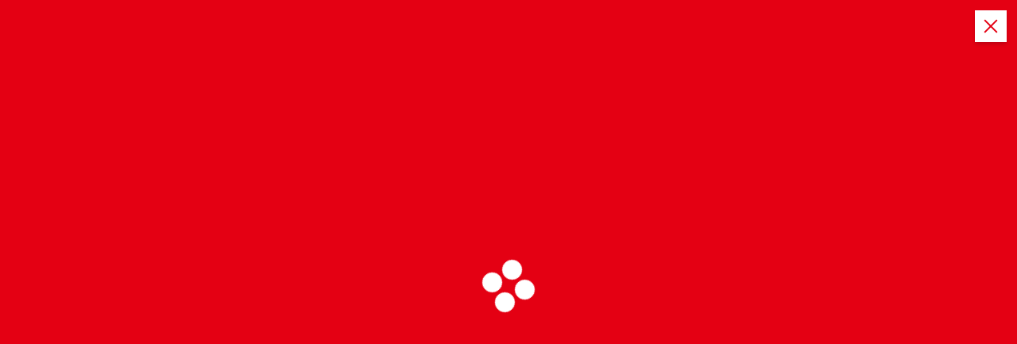

--- FILE ---
content_type: text/html; charset=UTF-8
request_url: https://www.fatsasondakikahaber.com/
body_size: 22262
content:
<!DOCTYPE html><html dir="ltr" lang="tr" prefix="og: https://ogp.me/ns#"><head><script data-no-optimize="1">var litespeed_docref=sessionStorage.getItem("litespeed_docref");litespeed_docref&&(Object.defineProperty(document,"referrer",{get:function(){return litespeed_docref}}),sessionStorage.removeItem("litespeed_docref"));</script> <meta charset="UTF-8"><link data-optimized="2" rel="stylesheet" href="https://www.fatsasondakikahaber.com/wp-content/litespeed/css/2cc343b502f6955ce041938d98b7a71b.css?ver=d9bc9" /><meta name="viewport" content="width=device-width, initial-scale=1"><meta http-equiv="x-ua-compatible" content="ie=edge"><link rel="profile" href="https://gmpg.org/xfn/11"><title>Fatsa Son Dakika Haber -</title><meta name="description" content="Fatsa Son Dakika Haber - Ocak 20, 2026 BÜYÜKŞEHİR BELEDİYESİ’NDEN 7645 AİLEYE CENAZE DESTEĞİ" /><meta name="robots" content="max-image-preview:large" /><link rel="canonical" href="https://www.fatsasondakikahaber.com/" /><link rel="next" href="https://www.fatsasondakikahaber.com/page/2/" /><meta name="generator" content="All in One SEO (AIOSEO) 4.8.3.2" /><meta property="og:locale" content="tr_TR" /><meta property="og:site_name" content="Fatsa Son Dakika Haber -" /><meta property="og:type" content="article" /><meta property="og:title" content="Fatsa Son Dakika Haber -" /><meta property="og:description" content="Fatsa Son Dakika Haber - Ocak 20, 2026 BÜYÜKŞEHİR BELEDİYESİ’NDEN 7645 AİLEYE CENAZE DESTEĞİ" /><meta property="og:url" content="https://www.fatsasondakikahaber.com/" /><meta property="article:publisher" content="https://www.facebook.com/fatsasondakikahaber" /><meta name="twitter:card" content="summary" /><meta name="twitter:title" content="Fatsa Son Dakika Haber -" /><meta name="twitter:description" content="Fatsa Son Dakika Haber - Ocak 20, 2026 BÜYÜKŞEHİR BELEDİYESİ’NDEN 7645 AİLEYE CENAZE DESTEĞİ" /> <script type="application/ld+json" class="aioseo-schema">{"@context":"https:\/\/schema.org","@graph":[{"@type":"BreadcrumbList","@id":"https:\/\/www.fatsasondakikahaber.com\/#breadcrumblist","itemListElement":[{"@type":"ListItem","@id":"https:\/\/www.fatsasondakikahaber.com#listItem","position":1,"name":"Ev"}]},{"@type":"CollectionPage","@id":"https:\/\/www.fatsasondakikahaber.com\/#collectionpage","url":"https:\/\/www.fatsasondakikahaber.com\/","name":"Fatsa Son Dakika Haber -","description":"Fatsa Son Dakika Haber - Ocak 20, 2026 B\u00dcY\u00dcK\u015eEH\u0130R BELED\u0130YES\u0130\u2019NDEN 7645 A\u0130LEYE CENAZE DESTE\u011e\u0130","inLanguage":"tr-TR","isPartOf":{"@id":"https:\/\/www.fatsasondakikahaber.com\/#website"},"breadcrumb":{"@id":"https:\/\/www.fatsasondakikahaber.com\/#breadcrumblist"},"about":{"@id":"https:\/\/www.fatsasondakikahaber.com\/#organization"}},{"@type":"Organization","@id":"https:\/\/www.fatsasondakikahaber.com\/#organization","name":"Fatsa Son Dakika Haber","url":"https:\/\/www.fatsasondakikahaber.com\/","telephone":"+905426799292","logo":{"@type":"ImageObject","url":"https:\/\/www.fatsasondakikahaber.com\/wp-content\/uploads\/2020\/11\/cropped-11.jpg","@id":"https:\/\/www.fatsasondakikahaber.com\/#organizationLogo","width":150,"height":150},"image":{"@id":"https:\/\/www.fatsasondakikahaber.com\/#organizationLogo"},"sameAs":["https:\/\/www.facebook.com\/fatsasondakikahaber","https:\/\/www.instagram.com\/fatsasondakika"]},{"@type":"WebSite","@id":"https:\/\/www.fatsasondakikahaber.com\/#website","url":"https:\/\/www.fatsasondakikahaber.com\/","name":"Fatsa Son Dakika Haber","inLanguage":"tr-TR","publisher":{"@id":"https:\/\/www.fatsasondakikahaber.com\/#organization"}}]}</script> <link rel="amphtml" href="https://www.fatsasondakikahaber.com/amp/" /><meta name="generator" content="AMP for WP 1.1.5"/><link rel='dns-prefetch' href='//www.googletagmanager.com' /><link rel="alternate" type="application/rss+xml" title="Fatsa Son Dakika Haber &raquo; akışı" href="https://www.fatsasondakikahaber.com/feed/" /><link rel="alternate" type="application/rss+xml" title="Fatsa Son Dakika Haber &raquo; yorum akışı" href="https://www.fatsasondakikahaber.com/comments/feed/" /><style id='depicter-slider-style-inline-css' type='text/css'>/*!***************************************************************************************************************************************************************************************************************************************!*\
  !*** css ./node_modules/css-loader/dist/cjs.js??ruleSet[1].rules[3].use[1]!./node_modules/postcss-loader/dist/cjs.js??ruleSet[1].rules[3].use[2]!./node_modules/sass-loader/dist/cjs.js??ruleSet[1].rules[3].use[3]!./src/style.scss ***!
  \***************************************************************************************************************************************************************************************************************************************/
/**
 * The following styles get applied both on the front of your site
 * and in the editor.
 *
 * Replace them with your own styles or remove the file completely.
 */
.wp-block-create-block-depicter {
  background-color: #21759b;
  color: #fff;
  padding: 2px;
}

/*# sourceMappingURL=style-index.css.map*/</style><style id='classic-theme-styles-inline-css' type='text/css'>/*! This file is auto-generated */
.wp-block-button__link{color:#fff;background-color:#32373c;border-radius:9999px;box-shadow:none;text-decoration:none;padding:calc(.667em + 2px) calc(1.333em + 2px);font-size:1.125em}.wp-block-file__button{background:#32373c;color:#fff;text-decoration:none}</style><style id='global-styles-inline-css' type='text/css'>:root{--wp--preset--aspect-ratio--square: 1;--wp--preset--aspect-ratio--4-3: 4/3;--wp--preset--aspect-ratio--3-4: 3/4;--wp--preset--aspect-ratio--3-2: 3/2;--wp--preset--aspect-ratio--2-3: 2/3;--wp--preset--aspect-ratio--16-9: 16/9;--wp--preset--aspect-ratio--9-16: 9/16;--wp--preset--color--black: #000000;--wp--preset--color--cyan-bluish-gray: #abb8c3;--wp--preset--color--white: #ffffff;--wp--preset--color--pale-pink: #f78da7;--wp--preset--color--vivid-red: #cf2e2e;--wp--preset--color--luminous-vivid-orange: #ff6900;--wp--preset--color--luminous-vivid-amber: #fcb900;--wp--preset--color--light-green-cyan: #7bdcb5;--wp--preset--color--vivid-green-cyan: #00d084;--wp--preset--color--pale-cyan-blue: #8ed1fc;--wp--preset--color--vivid-cyan-blue: #0693e3;--wp--preset--color--vivid-purple: #9b51e0;--wp--preset--gradient--vivid-cyan-blue-to-vivid-purple: linear-gradient(135deg,rgba(6,147,227,1) 0%,rgb(155,81,224) 100%);--wp--preset--gradient--light-green-cyan-to-vivid-green-cyan: linear-gradient(135deg,rgb(122,220,180) 0%,rgb(0,208,130) 100%);--wp--preset--gradient--luminous-vivid-amber-to-luminous-vivid-orange: linear-gradient(135deg,rgba(252,185,0,1) 0%,rgba(255,105,0,1) 100%);--wp--preset--gradient--luminous-vivid-orange-to-vivid-red: linear-gradient(135deg,rgba(255,105,0,1) 0%,rgb(207,46,46) 100%);--wp--preset--gradient--very-light-gray-to-cyan-bluish-gray: linear-gradient(135deg,rgb(238,238,238) 0%,rgb(169,184,195) 100%);--wp--preset--gradient--cool-to-warm-spectrum: linear-gradient(135deg,rgb(74,234,220) 0%,rgb(151,120,209) 20%,rgb(207,42,186) 40%,rgb(238,44,130) 60%,rgb(251,105,98) 80%,rgb(254,248,76) 100%);--wp--preset--gradient--blush-light-purple: linear-gradient(135deg,rgb(255,206,236) 0%,rgb(152,150,240) 100%);--wp--preset--gradient--blush-bordeaux: linear-gradient(135deg,rgb(254,205,165) 0%,rgb(254,45,45) 50%,rgb(107,0,62) 100%);--wp--preset--gradient--luminous-dusk: linear-gradient(135deg,rgb(255,203,112) 0%,rgb(199,81,192) 50%,rgb(65,88,208) 100%);--wp--preset--gradient--pale-ocean: linear-gradient(135deg,rgb(255,245,203) 0%,rgb(182,227,212) 50%,rgb(51,167,181) 100%);--wp--preset--gradient--electric-grass: linear-gradient(135deg,rgb(202,248,128) 0%,rgb(113,206,126) 100%);--wp--preset--gradient--midnight: linear-gradient(135deg,rgb(2,3,129) 0%,rgb(40,116,252) 100%);--wp--preset--font-size--small: 13px;--wp--preset--font-size--medium: 20px;--wp--preset--font-size--large: 36px;--wp--preset--font-size--x-large: 42px;--wp--preset--spacing--20: 0.44rem;--wp--preset--spacing--30: 0.67rem;--wp--preset--spacing--40: 1rem;--wp--preset--spacing--50: 1.5rem;--wp--preset--spacing--60: 2.25rem;--wp--preset--spacing--70: 3.38rem;--wp--preset--spacing--80: 5.06rem;--wp--preset--shadow--natural: 6px 6px 9px rgba(0, 0, 0, 0.2);--wp--preset--shadow--deep: 12px 12px 50px rgba(0, 0, 0, 0.4);--wp--preset--shadow--sharp: 6px 6px 0px rgba(0, 0, 0, 0.2);--wp--preset--shadow--outlined: 6px 6px 0px -3px rgba(255, 255, 255, 1), 6px 6px rgba(0, 0, 0, 1);--wp--preset--shadow--crisp: 6px 6px 0px rgba(0, 0, 0, 1);}:where(.is-layout-flex){gap: 0.5em;}:where(.is-layout-grid){gap: 0.5em;}body .is-layout-flex{display: flex;}.is-layout-flex{flex-wrap: wrap;align-items: center;}.is-layout-flex > :is(*, div){margin: 0;}body .is-layout-grid{display: grid;}.is-layout-grid > :is(*, div){margin: 0;}:where(.wp-block-columns.is-layout-flex){gap: 2em;}:where(.wp-block-columns.is-layout-grid){gap: 2em;}:where(.wp-block-post-template.is-layout-flex){gap: 1.25em;}:where(.wp-block-post-template.is-layout-grid){gap: 1.25em;}.has-black-color{color: var(--wp--preset--color--black) !important;}.has-cyan-bluish-gray-color{color: var(--wp--preset--color--cyan-bluish-gray) !important;}.has-white-color{color: var(--wp--preset--color--white) !important;}.has-pale-pink-color{color: var(--wp--preset--color--pale-pink) !important;}.has-vivid-red-color{color: var(--wp--preset--color--vivid-red) !important;}.has-luminous-vivid-orange-color{color: var(--wp--preset--color--luminous-vivid-orange) !important;}.has-luminous-vivid-amber-color{color: var(--wp--preset--color--luminous-vivid-amber) !important;}.has-light-green-cyan-color{color: var(--wp--preset--color--light-green-cyan) !important;}.has-vivid-green-cyan-color{color: var(--wp--preset--color--vivid-green-cyan) !important;}.has-pale-cyan-blue-color{color: var(--wp--preset--color--pale-cyan-blue) !important;}.has-vivid-cyan-blue-color{color: var(--wp--preset--color--vivid-cyan-blue) !important;}.has-vivid-purple-color{color: var(--wp--preset--color--vivid-purple) !important;}.has-black-background-color{background-color: var(--wp--preset--color--black) !important;}.has-cyan-bluish-gray-background-color{background-color: var(--wp--preset--color--cyan-bluish-gray) !important;}.has-white-background-color{background-color: var(--wp--preset--color--white) !important;}.has-pale-pink-background-color{background-color: var(--wp--preset--color--pale-pink) !important;}.has-vivid-red-background-color{background-color: var(--wp--preset--color--vivid-red) !important;}.has-luminous-vivid-orange-background-color{background-color: var(--wp--preset--color--luminous-vivid-orange) !important;}.has-luminous-vivid-amber-background-color{background-color: var(--wp--preset--color--luminous-vivid-amber) !important;}.has-light-green-cyan-background-color{background-color: var(--wp--preset--color--light-green-cyan) !important;}.has-vivid-green-cyan-background-color{background-color: var(--wp--preset--color--vivid-green-cyan) !important;}.has-pale-cyan-blue-background-color{background-color: var(--wp--preset--color--pale-cyan-blue) !important;}.has-vivid-cyan-blue-background-color{background-color: var(--wp--preset--color--vivid-cyan-blue) !important;}.has-vivid-purple-background-color{background-color: var(--wp--preset--color--vivid-purple) !important;}.has-black-border-color{border-color: var(--wp--preset--color--black) !important;}.has-cyan-bluish-gray-border-color{border-color: var(--wp--preset--color--cyan-bluish-gray) !important;}.has-white-border-color{border-color: var(--wp--preset--color--white) !important;}.has-pale-pink-border-color{border-color: var(--wp--preset--color--pale-pink) !important;}.has-vivid-red-border-color{border-color: var(--wp--preset--color--vivid-red) !important;}.has-luminous-vivid-orange-border-color{border-color: var(--wp--preset--color--luminous-vivid-orange) !important;}.has-luminous-vivid-amber-border-color{border-color: var(--wp--preset--color--luminous-vivid-amber) !important;}.has-light-green-cyan-border-color{border-color: var(--wp--preset--color--light-green-cyan) !important;}.has-vivid-green-cyan-border-color{border-color: var(--wp--preset--color--vivid-green-cyan) !important;}.has-pale-cyan-blue-border-color{border-color: var(--wp--preset--color--pale-cyan-blue) !important;}.has-vivid-cyan-blue-border-color{border-color: var(--wp--preset--color--vivid-cyan-blue) !important;}.has-vivid-purple-border-color{border-color: var(--wp--preset--color--vivid-purple) !important;}.has-vivid-cyan-blue-to-vivid-purple-gradient-background{background: var(--wp--preset--gradient--vivid-cyan-blue-to-vivid-purple) !important;}.has-light-green-cyan-to-vivid-green-cyan-gradient-background{background: var(--wp--preset--gradient--light-green-cyan-to-vivid-green-cyan) !important;}.has-luminous-vivid-amber-to-luminous-vivid-orange-gradient-background{background: var(--wp--preset--gradient--luminous-vivid-amber-to-luminous-vivid-orange) !important;}.has-luminous-vivid-orange-to-vivid-red-gradient-background{background: var(--wp--preset--gradient--luminous-vivid-orange-to-vivid-red) !important;}.has-very-light-gray-to-cyan-bluish-gray-gradient-background{background: var(--wp--preset--gradient--very-light-gray-to-cyan-bluish-gray) !important;}.has-cool-to-warm-spectrum-gradient-background{background: var(--wp--preset--gradient--cool-to-warm-spectrum) !important;}.has-blush-light-purple-gradient-background{background: var(--wp--preset--gradient--blush-light-purple) !important;}.has-blush-bordeaux-gradient-background{background: var(--wp--preset--gradient--blush-bordeaux) !important;}.has-luminous-dusk-gradient-background{background: var(--wp--preset--gradient--luminous-dusk) !important;}.has-pale-ocean-gradient-background{background: var(--wp--preset--gradient--pale-ocean) !important;}.has-electric-grass-gradient-background{background: var(--wp--preset--gradient--electric-grass) !important;}.has-midnight-gradient-background{background: var(--wp--preset--gradient--midnight) !important;}.has-small-font-size{font-size: var(--wp--preset--font-size--small) !important;}.has-medium-font-size{font-size: var(--wp--preset--font-size--medium) !important;}.has-large-font-size{font-size: var(--wp--preset--font-size--large) !important;}.has-x-large-font-size{font-size: var(--wp--preset--font-size--x-large) !important;}
:where(.wp-block-post-template.is-layout-flex){gap: 1.25em;}:where(.wp-block-post-template.is-layout-grid){gap: 1.25em;}
:where(.wp-block-columns.is-layout-flex){gap: 2em;}:where(.wp-block-columns.is-layout-grid){gap: 2em;}
:root :where(.wp-block-pullquote){font-size: 1.5em;line-height: 1.6;}</style><style id='newsmash-style-inline-css' type='text/css'>.dt-container-md,.dt__slider-main .owl-dots {
						max-width: 1340px;
					}
	@media (min-width: 992px) {#dt-main {
					max-width:70%;
					flex-basis:70%;
				}
#dt-sidebar {
					max-width:30%;
					flex-basis:30%;
				}}</style> <script type="litespeed/javascript" data-src="https://www.fatsasondakikahaber.com/wp-includes/js/jquery/jquery.min.js" id="jquery-core-js"></script> 
 <script type="litespeed/javascript" data-src="https://www.googletagmanager.com/gtag/js?id=GT-5RF8ZLM" id="google_gtagjs-js"></script> <script id="google_gtagjs-js-after" type="litespeed/javascript">window.dataLayer=window.dataLayer||[];function gtag(){dataLayer.push(arguments)}
gtag("set","linker",{"domains":["www.fatsasondakikahaber.com"]});gtag("js",new Date());gtag("set","developer_id.dZTNiMT",!0);gtag("config","GT-5RF8ZLM")</script> <link rel="https://api.w.org/" href="https://www.fatsasondakikahaber.com/wp-json/" /><link rel="EditURI" type="application/rsd+xml" title="RSD" href="https://www.fatsasondakikahaber.com/xmlrpc.php?rsd" /><meta name="generator" content="WordPress 6.6.4" /><meta name="generator" content="Everest Forms 3.2.5" /><meta name="generator" content="Site Kit by Google 1.170.0" /><style type="text/css">body header .site--logo .site--title,
		body header .site--logo .site--description {
			color: #161C2D;
		}</style><link rel="icon" href="https://www.fatsasondakikahaber.com/wp-content/uploads/2020/11/cropped-fav2-32x32.jpg" sizes="32x32" /><link rel="icon" href="https://www.fatsasondakikahaber.com/wp-content/uploads/2020/11/cropped-fav2-192x192.jpg" sizes="192x192" /><link rel="apple-touch-icon" href="https://www.fatsasondakikahaber.com/wp-content/uploads/2020/11/cropped-fav2-180x180.jpg" /><meta name="msapplication-TileImage" content="https://www.fatsasondakikahaber.com/wp-content/uploads/2020/11/cropped-fav2-270x270.jpg" /><div class="dt_switcherdarkbtn"><div class="dt_switcherdarkbtn-left"></div><div class="dt_switcherdarkbtn-inner"></div></div></head><body class="home blog wp-custom-logo section--title-two booster-extension everest-forms-no-js hfeed sticky-header sticky-sidebar btn--effect-one"><div class="dt_readingbar-wrapper"><div class="dt_readingbar"></div></div><div id="page" class="site">
<a class="skip-link screen-reader-text" href="#content">İçeriğe atla</a><div id="dt_preloader" class="dt_preloader"><div class="dt_preloader-inner"><div class="dt_preloader-handle">
<button type="button" class="dt_preloader-close site--close"></button><div class="dt_preloader-animation"><div class="dt_preloader-object one"></div><div class="dt_preloader-object two"></div><div class="dt_preloader-object three"></div><div class="dt_preloader-object four"></div></div></div></div></div><header id="dt_header" class="dt_header header--four menu_active-three"><div class="dt_header-inner"><div class="dt_header-topbar dt-d-lg-block dt-d-none"><div class="dt-container-md"><div class="dt-row"><div class="dt-col-lg-7 dt-col-12"><div class="dt_header-wrap left"><div class="widget dt-current-date">
<span>
<i class="fas fa-calendar-alt"></i>
Sal. Oca 20th, 2026 			</span></div><div class="widget dt-news-headline">
<strong class="dt-news-heading"><i class="fas fa-fire-alt"></i> Gündem:</strong>
<span class="dt_heading dt_heading_2">
<span class="dt_heading_inner">
<b class="is_on"><a href="https://www.fatsasondakikahaber.com/2026/01/08/buyuksehir-belediyesinden-7645-aileye-cenaze-destegi/" rel="bookmark">BÜYÜKŞEHİR BELEDİYESİ’NDEN 7645 AİLEYE CENAZE DESTEĞİ</a></b><b class=""><a href="https://www.fatsasondakikahaber.com/2026/01/08/ordu-itfaiyesi-2025te-bos-durmadi/" rel="bookmark">ORDU İTFAİYESİ 2025’TE BOŞ DURMADI</a></b><b class=""><a href="https://www.fatsasondakikahaber.com/2026/01/08/cambasi-yaylasinin-su-sorunu-cozuldu/" rel="bookmark">ÇAMBAŞI YAYLASI’NIN SU SORUNU ÇÖZÜLDÜ</a></b><b class=""><a href="https://www.fatsasondakikahaber.com/2026/01/08/ordudan-1-milyon-164-bin-578-yolcu-uctu/" rel="bookmark">Ordu’dan 1 milyon 164 bin 578 Yolcu Uçtu!</a></b><b class=""><a href="https://www.fatsasondakikahaber.com/2026/01/08/fatsa-kapali-pazar-yeri-buyutuluyor/" rel="bookmark">Fatsa Kapalı Pazar Yeri Büyütülüyor</a></b><b class=""><a href="https://www.fatsasondakikahaber.com/2026/01/08/fatsa-belediyesinden-ortak-alanlara-sahip-cikma-cagrisi/" rel="bookmark">FATSA BELEDİYESİ’NDEN ORTAK ALANLARA SAHİP ÇIKMA ÇAĞRISI</a></b><b class=""><a href="https://www.fatsasondakikahaber.com/2025/12/17/onumuzdeki-donemde-de-ayni-azim-ve-kararlilikla-hizmet-etmeye-devam-etmek-istiyoruz/" rel="bookmark">Önümüzdeki dönemde de aynı azim ve kararlılıkla hizmet etmeye devam etmek istiyoruz</a></b><b class=""><a href="https://www.fatsasondakikahaber.com/2025/10/25/bicakci-cig-tahin-doganin-gercek-sifasi/" rel="bookmark">Bıçakcı: “Çiğ Tahin Doğanın Gerçek Şifası”</a></b><b class=""><a href="https://www.fatsasondakikahaber.com/2025/10/25/fadef-baskani-dinc-fatsada-cevre-yolu-artik-kacinilmaz/" rel="bookmark">FADEF Başkanı Dinç: “Fatsa’da Çevre Yolu Artık Kaçınılmaz”</a></b><b class=""><a href="https://www.fatsasondakikahaber.com/2025/10/25/golkoyde-10-kmlik-grup-yolu-konfora-kavusuyor/" rel="bookmark">GÖLKÖY’DE 10 KM’LİK GRUP YOLU KONFORA KAVUŞUYOR</a></b><b class=""><a href="https://www.fatsasondakikahaber.com/2025/10/25/akkus-fasulyesinde-hasat-zamani/" rel="bookmark">AKKUŞ FASULYESİNDE HASAT ZAMANI</a></b><b class=""><a href="https://www.fatsasondakikahaber.com/2025/10/25/bu-gurur-ordunun/" rel="bookmark">BU GURUR ORDU’NUN</a></b><b class=""><a href="https://www.fatsasondakikahaber.com/2025/10/25/obbkt-adana-sehir-tiyatrolari-festivalinde-izleyiciden-tam-not-aldi/" rel="bookmark">OBBKT, ADANA ŞEHİR TİYATROLARI FESTİVALİNDE İZLEYİCİDEN TAM NOT ALDI</a></b><b class=""><a href="https://www.fatsasondakikahaber.com/2025/10/04/fatsada-yarim-asirlik-agac-oturak-nesilden-nesile-hatiralari-yasatiyor/" rel="bookmark">Fatsa’da Yarım Asırlık Ağaç Oturak Nesilden Nesile Hatıraları Yaşatıyor</a></b><b class=""><a href="https://www.fatsasondakikahaber.com/2025/10/04/kislik-odun-icin-kollar-sivandi/" rel="bookmark">KIŞLIK ODUN  İÇİN KOLLAR SIVANDI</a></b><b class=""><a href="https://www.fatsasondakikahaber.com/2025/10/04/yuksel-kesilen-odunlarda-karincalanmaya-dikkat/" rel="bookmark">Yüksel: “Kesilen Odunlarda Karıncalanmaya Dikkat”</a></b><b class=""><a href="https://www.fatsasondakikahaber.com/2025/10/04/seversin-pastanesi-2-subesi-dolunay-mahallesinde-hizmete-girdi/" rel="bookmark">Seversin Pastanesi 2. Şubesi Dolunay Mahallesi’nde Hizmete Girdi</a></b><b class=""><a href="https://www.fatsasondakikahaber.com/2025/10/04/ulke-turizmine-kabakdagi-modeli/" rel="bookmark">Ülke Turizmine &#8220;Kabakdağı&#8221; Modeli</a></b><b class=""><a href="https://www.fatsasondakikahaber.com/2025/10/04/grip-salginina-karsi-en-guclu-koruma-asi/" rel="bookmark">‘Grip salgınına karşı en güçlü koruma: Aşı’</a></b><b class=""><a href="https://www.fatsasondakikahaber.com/2025/09/15/findik-kavurma-tesislerinde-yogunluk-yasaniyor-2/" rel="bookmark">Fındık Kavurma Tesislerinde Yoğunluk Yaşanıyor</a></b><b class=""><a href="https://www.fatsasondakikahaber.com/2025/09/15/karadeniz-bolgesinin-simgesi-serender/" rel="bookmark">Karadeniz Bölgesinin Simgesi: Serender</a></b><b class=""><a href="https://www.fatsasondakikahaber.com/2025/09/15/sifa-bahcesinde-aronya-hasadi-basladi/" rel="bookmark">Şifa Bahçesinde Aronya Hasadı Başladı</a></b><b class=""><a href="https://www.fatsasondakikahaber.com/2025/09/15/fatsada-kulturel-miras-calismalarina-yakin-takip/" rel="bookmark">Fatsa’da Kültürel Miras Çalışmalarına Yakın Takip</a></b><b class=""><a href="https://www.fatsasondakikahaber.com/2025/09/15/gelecegin-guvencesi-akoren-goleti/" rel="bookmark">GELECEĞİN GÜVENCESİ AKÖREN GÖLETİ</a></b><b class=""><a href="https://www.fatsasondakikahaber.com/2025/09/15/camasta-4-mahalleye-hitap-eden-yol-asfaltlandi/" rel="bookmark">ÇAMAŞ’TA 4 MAHALLEYE HİTAP EDEN YOL ASFALTLANDI</a></b><b class=""><a href="https://www.fatsasondakikahaber.com/2025/08/22/unye-ilcesinde-4-mahalle-icme-suyu-hatlarina-kavusuyor/" rel="bookmark">ÜNYE İLÇESİNDE 4 MAHALLE İÇME SUYU HATLARINA KAVUŞUYOR</a></b><b class=""><a href="https://www.fatsasondakikahaber.com/2025/07/24/kendi-urettgimiz-fiberglas-icme-suyu-depolari-hizmete-sunuldu/" rel="bookmark">KENDİ ÜRETTĞİMİZ FİBERGLAS İÇME SUYU DEPOLARI HİZMETE SUNULDU</a></b><b class=""><a href="https://www.fatsasondakikahaber.com/2025/07/12/catalpinardaki-acisu-sifa-arayanlarin-ugrak-noktasi-oluyor/" rel="bookmark">ÇATALPINAR’DAKİ “ACISU” ŞİFA ARAYANLARIN UĞRAK NOKTASI OLUYOR</a></b><b class=""><a href="https://www.fatsasondakikahaber.com/2025/07/12/uzun-hizimiza-kimse-yetisemiyor/" rel="bookmark">Uzun: “Hızımıza Kimse Yetişemiyor”</a></b><b class=""><a href="https://www.fatsasondakikahaber.com/2025/07/12/bu-koyde-kuran-kursuna-katilan-cocuklara-her-gun-ikram-var/" rel="bookmark">Bu Köyde Kur’an Kursuna Katılan Çocuklara Her Gün İkram Var</a></b><b class=""><a href="https://www.fatsasondakikahaber.com/2025/07/12/gul-seklindeki-dondurmalar-vatandaslari-ferahlatiyor/" rel="bookmark">Gül Şeklindeki Dondurmalar Vatandaşları Ferahlatıyor</a></b><b class=""><a href="https://www.fatsasondakikahaber.com/2025/07/12/27-senelik-tezgahina-ozenle-bakan-ayhan-akilli-fatsada-yuruyen-marketiyle-hizmet-veriyor/" rel="bookmark">27 Senelik Tezgâhına Özenle Bakan Ayhan Akıllı, Fatsa’da Yürüyen Marketiyle Hizmet Veriyor</a></b><b class=""><a href="https://www.fatsasondakikahaber.com/2025/07/12/fatsada-sanatin-sessiz-dili-mukaddes-varanin-atolyesi-ziyaretcilerini-buyuluyor/" rel="bookmark">Fatsa’da Sanatın Sessiz Dili: Mukaddes Varan’ın Atölyesi Ziyaretçilerini Büyülüyor</a></b><b class=""><a href="https://www.fatsasondakikahaber.com/2025/06/25/denizbank-fatsa-subesi-muduru-koksal-gumus-gorevine-basladi/" rel="bookmark">DENİZBANK FATSA ŞUBESİ MÜDÜRÜ KÖKSAL GÜMÜŞ GÖREVİNE BAŞLADI</a></b><b class=""><a href="https://www.fatsasondakikahaber.com/2025/06/25/gursu-amator-balikciliga-fatsa-da-ilgi-artiyor/" rel="bookmark">Gürsu: “Amatör Balıkçılığa Fatsa da İlgi Artıyor”</a></b><b class=""><a href="https://www.fatsasondakikahaber.com/2025/06/25/gencligin-yeni-adresi-kitap-kafede-bir-yilda-rekor-katilim/" rel="bookmark">GENÇLİĞİN YENİ ADRESİ: KİTAP KAFE’DE BİR YILDA REKOR KATILIM</a></b><b class=""><a href="https://www.fatsasondakikahaber.com/2025/06/25/ters-ev-yenilenen-yuzuyle-misafirlerini-agirliyor/" rel="bookmark">“TERS EV” YENİLENEN YÜZÜYLE MİSAFİRLERİNİ AĞIRLIYOR</a></b><b class=""><a href="https://www.fatsasondakikahaber.com/2025/06/25/unye-kumru-baglanti-yolunda-beton-sevinci/" rel="bookmark">ÜNYE-KUMRU BAĞLANTI YOLUNDA BETON SEVİNCİ</a></b><b class=""><a href="https://www.fatsasondakikahaber.com/2025/06/25/buyuksehir-zabitasi-kaldirim-isgaline-son-veriyor/" rel="bookmark">BÜYÜKŞEHİR ZABITASI KALDIRIM İŞGALİNE SON VERİYOR</a></b><b class=""><a href="https://www.fatsasondakikahaber.com/2025/06/25/tarim-makineleri-ordu-tarimina-deger-katti/" rel="bookmark">TARIM MAKİNELERİ ORDU TARIMINA DEĞER KATTI</a></b><b class=""><a href="https://www.fatsasondakikahaber.com/2025/06/24/aybasti-ilce-merkezinin-alt-yapisi-yenileniyor/" rel="bookmark">AYBASTI İLÇE MERKEZİNİN ALT YAPISI YENİLENİYOR</a></b><b class=""><a href="https://www.fatsasondakikahaber.com/2025/06/16/fatsanin-koklu-mirasi-tarihi-tas-yalikoy-vakif-camii/" rel="bookmark">Fatsa’nın Köklü Mirası: Tarihi Taş Yalıköy Vakıf Camii</a></b><b class=""><a href="https://www.fatsasondakikahaber.com/2025/06/16/fatsali-fotograf-sanatcisi-arif-gulenc-turkiyeyi-kare-kare-anlatiyor/" rel="bookmark">Fatsalı Fotoğraf Sanatçısı Arif Gülenç Türkiye’yi Kare Kare Anlatıyor</a></b><b class=""><a href="https://www.fatsasondakikahaber.com/2025/06/16/yarim-asirdir-aglari-ilmek-ilmek-oruyor/" rel="bookmark">Yarım Asırdır Ağları İlmek İlmek Örüyor</a></b><b class=""><a href="https://www.fatsasondakikahaber.com/2025/06/16/findik-sezonu-geliyor-findik-sepetleri-tezgahlarda-alicisini-bekliyor/" rel="bookmark">Fındık Sezonu Geliyor, Fındık Sepetleri Tezgahlarda Alıcısını Bekliyor</a></b><b class=""><a href="https://www.fatsasondakikahaber.com/2025/06/16/ceviz-helva-vatandaslarin-vazgecilmezi-oluyor/" rel="bookmark">Ceviz Helva Vatandaşların Vazgeçilmezi Oluyor</a></b><b class=""><a href="https://www.fatsasondakikahaber.com/2025/06/16/59-yillik-lezzet-yalikoy-koftesi-damaklarda-iz-birakiyor/" rel="bookmark">59 Yıllık Lezzet: Yalıköy Köftesi Damaklarda İz Bırakıyor</a></b><b class=""><a href="https://www.fatsasondakikahaber.com/2025/06/16/gun-sicaklarin-artmasi-ile-limonataya-talep-artti/" rel="bookmark">Gün: “Sıcakların Artması İle Limonata’ya Talep Arttı”</a></b><b class=""><a href="https://www.fatsasondakikahaber.com/2025/05/26/altionordu-ilcesi-kokenli-mahallesi-yeni-icme-suyu-deposuna-kavustu/" rel="bookmark">ALTIONORDU İLÇESİ KÖKENLİ MAHALLESİ YENİ İÇME SUYU DEPOSUNA KAVUŞTU</a></b><b class=""><a href="https://www.fatsasondakikahaber.com/2025/05/15/fatsa-kasaplar-ve-celepler-dernegi-baskani-mehmet-sukru-gulmez-kurban-satislari-guzel-geciyor/" rel="bookmark">Fatsa Kasaplar ve Celepler Derneği Başkanı Mehmet Şükrü Gülmez: “Kurban Satışları Güzel Geçiyor”</a></b><b class=""><a href="https://www.fatsasondakikahaber.com/2025/05/15/hobi-olarak-basladi-22-yildir-gulumsunuyle-nasibini-denizde-ariyor/" rel="bookmark">HOBİ OLARAK BAŞLADI  22 YILDIR GÜLÜMSÜN’ÜYLE NASİBİNİ DENİZDE ARIYOR</a></b><b class=""><a href="https://www.fatsasondakikahaber.com/2025/05/15/fatsa-kadin-girisimi-kooperatifi-baskani-rafia-beylik-hem-yoresel-hem-organik-urunlerimiz-ile-buradayiz/" rel="bookmark">Fatsa Kadın Girişimi Kooperatifi Başkanı Rafia Beylik: “HEM YÖRESEL HEM ORGANİK ÜRÜNLERİMİZ İLE BURADAYIZ”</a></b><b class=""><a href="https://www.fatsasondakikahaber.com/2025/05/15/baskan-haydar-gursu-tarimda-bilgiyle-buyuyen-nesiller-icin-birlikte-calismaya-devam-ediyoruz/" rel="bookmark">Başkan Haydar Gürsu: “Tarımda bilgiyle büyüyen nesiller için birlikte çalışmaya devam ediyoruz”</a></b><b class=""><a href="https://www.fatsasondakikahaber.com/2025/05/15/engelli-dostu-ornek-belediye/" rel="bookmark">ENGELLİ DOSTU ÖRNEK BELEDİYE</a></b><b class=""><a href="https://www.fatsasondakikahaber.com/2025/05/15/baskan-guler-1-gunde-3-mahalleyi-ziyaret-ederek-vatandaslari-dinledi/" rel="bookmark">BAŞKAN GÜLER, 1 GÜNDE 3 MAHALLEYİ ZİYARET EDEREK VATANDAŞLARI DİNLEDİ</a></b><b class=""><a href="https://www.fatsasondakikahaber.com/2025/05/15/buyuksehrin-guvenli-yol-insasi-suruyor/" rel="bookmark">BÜYÜKŞEHRİN GÜVENLİ YOL İNŞASI SÜRÜYOR</a></b><b class=""><a href="https://www.fatsasondakikahaber.com/2025/04/30/orkent-yonetim-kurulu-baskani-mimar-dr-nihat-sen-depreme-hazirligin-anahtari-kentsel-donusumde/" rel="bookmark">Orkent Yönetim Kurulu Başkanı Mimar Dr.Nihat Şen: &#8220;Depreme Hazırlığın Anahtarı Kentsel Dönüşümde&#8221;</a></b><b class=""><a href="https://www.fatsasondakikahaber.com/2025/04/28/altinordu-ilcesi-yukaritepe-mahallesi-icme-suyu-hatlarina-kavusuyor/" rel="bookmark">ALTINORDU İLÇESİ YUKARITEPE MAHALLESİ İÇME SUYU HATLARINA KAVUŞUYOR</a></b><b class=""><a href="https://www.fatsasondakikahaber.com/2025/04/21/baskan-kibar-gonullere-dokunmaya-devam-ediyor-3/" rel="bookmark">BAŞKAN KİBAR GÖNÜLLERE DOKUNMAYA DEVAM EDİYOR</a></b><b class=""><a href="https://www.fatsasondakikahaber.com/2025/04/21/minik-baskanin-daveti-gercek-baskanin-ziyaretiyle-taclandi/" rel="bookmark">MİNİK BAŞKANIN DAVETİ, GERÇEK BAŞKANIN ZİYARETİYLE TAÇLANDI</a></b><b class=""><a href="https://www.fatsasondakikahaber.com/2025/04/21/buyuksehirin-basarili-sporculari-madalyaya-doymuyor/" rel="bookmark">BÜYÜKŞEHİR’İN BAŞARILI SPORCULARI MADALYAYA DOYMUYOR</a></b><b class=""><a href="https://www.fatsasondakikahaber.com/2025/04/21/altinordu-sirinevlerde-altyapi-sorununa-nester/" rel="bookmark">ALTINORDU ŞİRİNEVLER’DE ALTYAPI SORUNUNA NEŞTER</a></b><b class=""><a href="https://www.fatsasondakikahaber.com/2025/04/21/super-babaanne-avrupa-3uncusu/" rel="bookmark">‘SÜPER BABAANNE&#8217; AVRUPA 3’ÜNCÜSÜ</a></b><b class=""><a href="https://www.fatsasondakikahaber.com/2025/04/21/ordu-sanayinde-yeni-donem-basliyor/" rel="bookmark">ORDU SANAYİNDE YENİ DÖNEM BAŞLIYOR</a></b><b class=""><a href="https://www.fatsasondakikahaber.com/2025/04/09/mollaoglu-cok-bereketli-bir-sezon-gecirdik/" rel="bookmark">Mollaoğlu: “Çok bereketli bir sezon geçirdik&#8221;</a></b><b class=""><a href="https://www.fatsasondakikahaber.com/2025/04/09/fatsa-ilce-halk-kutuphanesi-muduru-muhammet-uzun-fatsa-kutuphanesi-olarak-onemli-yerlerdeyiz/" rel="bookmark">Fatsa İlçe Halk Kütüphanesi Müdürü Muhammet UZUN: “Fatsa Kütüphanesi Olarak Önemli Yerlerdeyiz”</a></b><b class=""><a href="https://www.fatsasondakikahaber.com/2025/04/09/baskan-elif-serdar-kutuphaneler-toplumun-en-degerli-parcasidir/" rel="bookmark">Başkan Elif Serdar: Kütüphaneler Toplumun En Değerli Parçasıdır</a></b><b class=""><a href="https://www.fatsasondakikahaber.com/2025/04/09/fatsanin-turizmi-her-gecen-gun-buyuyor/" rel="bookmark">Fatsanın Turizmi Her Geçen Gün Büyüyor</a></b><b class=""><a href="https://www.fatsasondakikahaber.com/2025/04/09/unye-turizm-isletmecileri-dernegi-baskani-untid-adnan-sobi-bolge-turizmi-her-gecen-gun-gucleniyor/" rel="bookmark">Ünye Turizm İşletmecileri  Derneği Başkanı (ÜNTİD) Adnan Sobi: “Bölge Turizmi Her Geçen Gün Güçleniyor”</a></b><b class=""><a href="https://www.fatsasondakikahaber.com/2025/04/09/yula-yeni-sezon-ayakkabilarimiz-ile-yaza-haziriz/" rel="bookmark">Yula: “Yeni Sezon Ayakkabılarımız ile Yaza hazırız”</a></b><b class=""><a href="https://www.fatsasondakikahaber.com/2025/04/09/fatsa-da-61-kutuphane-haftasi-kutlandi/" rel="bookmark">FATSA DA 61. KÜTÜPHANE HAFTASI KUTLANDI</a></b><b class=""><a href="https://www.fatsasondakikahaber.com/2025/04/09/fatsada-kahverengi-kokarca-ile-mucadele-kapsaminda-nisan-ayinda-2-kislak-ilaclamasi-yapilacak/" rel="bookmark">Fatsa’da Kahverengi Kokarca ile Mücadele Kapsamında Nisan Ayında 2. Kışlak İlaçlaması Yapılacak</a></b><b class=""><a href="https://www.fatsasondakikahaber.com/2025/04/09/nisanur-gelinlik-acildi/" rel="bookmark">“Nisanur Gelinlik” Açıldı</a></b><b class=""><a href="https://www.fatsasondakikahaber.com/2025/04/09/evirgen-guzel-kokmak-herkesin-hakki/" rel="bookmark">Evirgen: “Güzel Kokmak Herkesin Hakkı”</a></b><b class=""><a href="https://www.fatsasondakikahaber.com/2025/04/01/ordunun-kus-cenneti-hoynat-adasi/" rel="bookmark">Ordu&#8217;nun Kuş Cenneti: Hoynat Adası</a></b><b class=""><a href="https://www.fatsasondakikahaber.com/2025/04/01/emiroglu-deri-peynirinin-tadi-bir-baskadir/" rel="bookmark">Emiroğlu: “Deri Peynirinin Tadı Bir Başkadır”</a></b><b class=""><a href="https://www.fatsasondakikahaber.com/2025/04/01/baskan-kibar-gonullere-dokunmaya-devam-ediyor-2/" rel="bookmark">Başkan Kibar Gönüllere Dokunmaya Devam Ediyor</a></b><b class=""><a href="https://www.fatsasondakikahaber.com/2025/04/01/buyuksehir-ile-bahceler-daha-verimli-hale-geliyor/" rel="bookmark">BÜYÜKŞEHİR İLE BAHÇELER DAHA VERİMLİ HALE GELİYOR</a></b><b class=""><a href="https://www.fatsasondakikahaber.com/2025/04/01/sehit-ailesi-cifte-bayram-sevinci-yasadi/" rel="bookmark">ŞEHİT AİLESİ ÇİFTE BAYRAM SEVİNCİ YAŞADI</a></b><b class=""><a href="https://www.fatsasondakikahaber.com/2025/04/01/buyuksehir-bu-ramazanda-da-farkini-ortaya-koydu/" rel="bookmark">BÜYÜKŞEHİR BU RAMAZAN’DA DA FARKINI ORTAYA KOYDU</a></b><b class=""><a href="https://www.fatsasondakikahaber.com/2025/03/26/fatsa-ozel-sanayi-sitesinde-8-yeni-dukkan-icin-ihale-sureci-basliyor/" rel="bookmark">FATSA ÖZEL SANAYİ SİTESİ&#8217;NDE 8 YENİ DÜKKAN İÇİN İHALE SÜRECİ BAŞLIYOR</a></b><b class=""><a href="https://www.fatsasondakikahaber.com/2025/03/25/derin-cukurlar-suruculere-tehlike-yasatiyor/" rel="bookmark">Derin Çukurlar Sürücülere Tehlike Yaşatıyor</a></b><b class=""><a href="https://www.fatsasondakikahaber.com/2025/03/25/miniklere-iklim-degisikligi-ve-sifir-atik-egitimi/" rel="bookmark">MİNİKLERE İKLİM DEĞİŞİKLİĞİ VE SIFIR ATIK EĞİTİMİ</a></b><b class=""><a href="https://www.fatsasondakikahaber.com/2025/03/25/fatsada-ramazan-bayrami-oncesi-trafik-guvenligi-icin-billboard-uyarilari/" rel="bookmark">Fatsa&#8217;da Ramazan Bayramı Öncesi Trafik Güvenliği İçin Billboard Uyarıları</a></b><b class=""><a href="https://www.fatsasondakikahaber.com/2025/03/25/buyuksehir-yetistiriyor-uretici-kazaniyor/" rel="bookmark">BÜYÜKŞEHİR YETİŞTİRİYOR, ÜRETİCİ KAZANIYOR</a></b><b class=""><a href="https://www.fatsasondakikahaber.com/2025/03/25/odude-ilk-yardim-farkindalik-egitimi/" rel="bookmark">ODÜ’DE İLK YARDIM FARKINDALIK EĞİTİMİ</a></b><b class=""><a href="https://www.fatsasondakikahaber.com/2025/03/25/baskan-guler-avrupa-konseyi-kongresi-icin-fransada/" rel="bookmark">BAŞKAN GÜLER AVRUPA KONSEYİ KONGRESİ İÇİN FRANSA’DA</a></b><b class=""><a href="https://www.fatsasondakikahaber.com/2025/03/20/fatsanin-tescilli-kultur-varliklari-ve-dogal-guzellikleri/" rel="bookmark">FATSA’NIN TESCİLLİ KÜLTÜR VARLIKLARI VE DOĞAL GÜZELLİKLERİ</a></b><b class=""><a href="https://www.fatsasondakikahaber.com/2025/03/20/kirsal-mahallelerde-karla-mucadele-devam-ediyor/" rel="bookmark">KIRSAL MAHALLELERDE KARLA MÜCADELE DEVAM EDİYOR</a></b><b class=""><a href="https://www.fatsasondakikahaber.com/2025/03/20/ordu-sehir-hastanesinin-12-koordinasyon-toplantisi-yapildi/" rel="bookmark">Ordu Şehir Hastanesinin 12. Koordinasyon Toplantısı Yapıldı</a></b><b class=""><a href="https://www.fatsasondakikahaber.com/2025/03/20/ailede-saglikli-iletisim-yollari-paneli-duzenlendi/" rel="bookmark">AİLEDE SAĞLIKLI İLETİŞİM YOLLARI PANELİ DÜZENLENDİ</a></b><b class=""><a href="https://www.fatsasondakikahaber.com/2025/03/20/karla-mucadele-yeniden-basladi/" rel="bookmark">KARLA MÜCADELE YENİDEN BAŞLADI</a></b><b class=""><a href="https://www.fatsasondakikahaber.com/2025/03/20/saraycik-da-isil-isil-oldu/" rel="bookmark">SARAYCIK DA IŞIL IŞIL OLDU</a></b><b class=""><a href="https://www.fatsasondakikahaber.com/2025/03/20/sosyal-market-ramazan-ayinda-ihtiyac-sahiplerini-yalniz-birakmiyor/" rel="bookmark">SOSYAL MARKET RAMAZAN AYINDA İHTİYAÇ SAHİPLERİNİ YALNIZ BIRAKMIYOR</a></b><b class=""><a href="https://www.fatsasondakikahaber.com/2025/03/19/baskan-guler-persembe-heyetini-agirladi/" rel="bookmark">BAŞKAN GÜLER, PERŞEMBE HEYETİNİ AĞIRLADI</a></b><b class=""><a href="https://www.fatsasondakikahaber.com/2025/03/19/genclerin-baskani/" rel="bookmark">GENÇLERİN BAŞKANI</a></b><b class=""><a href="https://www.fatsasondakikahaber.com/2025/03/19/menfezde-mahsur-kalan-yavru-kopekler-kurtarildi/" rel="bookmark">MENFEZDE MAHSUR KALAN YAVRU KÖPEKLER KURTARILDI</a></b><b class=""><a href="https://www.fatsasondakikahaber.com/2025/03/19/tarihi-konak-yok-olmaktan-kurtuluyor/" rel="bookmark">TARİHİ KONAK YOK OLMAKTAN KURTULUYOR</a></b><b class=""><a href="https://www.fatsasondakikahaber.com/2025/03/15/guvenkaya-yeni-trend-figurlu-telefon-kiliflarina-her-gecen-gun-ilgi-artiyor/" rel="bookmark">Güvenkaya: “Yeni Trend Figürlü Telefon Kılıflarına Her Geçen Gün İlgi Artıyor”</a></b><b class=""><a href="https://www.fatsasondakikahaber.com/2025/03/15/fatsa-ziraat-odasindan-anlamli-iftar-programi/" rel="bookmark">Fatsa Ziraat Odasından Anlamlı İftar Programı</a></b>				</span>
</span></div></div></div><div class="dt-col-lg-5 dt-col-12"><div class="dt_header-wrap right"><div class="widget dt-address">
<i class="fas fa-map-marker-alt"></i>
<span>Fatsa</span></div></div></div></div></div></div><div class="dt_header-navwrapper"><div class="dt_header-navwrapperinner"><div class="dt_navbar dt-d-none dt-d-lg-block"><div class="dt_navbar-wrapper is--sticky"><div class="dt-container-md"><div class="dt-row dt-py-5"><div class="dt-col-md-4 dt-my-auto"><div class="site--logo">
<a href="https://www.fatsasondakikahaber.com/" class="custom-logo-link" rel="home" aria-current="page"><img data-lazyloaded="1" src="[data-uri]" width="150" height="150" data-src="https://www.fatsasondakikahaber.com/wp-content/uploads/2024/09/cropped-11.jpg" class="custom-logo" alt="Fatsa Son Dakika Haber" decoding="async" /></a></div></div><div class="dt-col-md-8 dt-my-auto"><div class="dt_navbar-right"><ul class="dt_navbar-list-right"><li class="dt_navbar-banner-item">
<a href="#" ><img data-lazyloaded="1" src="[data-uri]" width="1456" height="181" data-src="https://www.fatsasondakikahaber.com/wp-content/uploads/2024/12/yatay.jpeg"></a></li><li class="dt_navbar-social-item"><div class="widget widget_social">
<a href="https://www.facebook.com/fatsasondakikahaber"><i class="fab fa-facebook-f"></i></a>
<a href="https://www.instagram.com/fatsasondakika/"><i class="fab fa-instagram"></i></a></div></li></ul></div></div></div><div class="dt-row"><div class="dt-col-12"><div class="dt_navbar-menu"><nav class="dt_navbar-nav"><ul id="menu-primary" class="dt_navbar-mainmenu"><li   id="menu-item-277" class="menu-item menu-item-type-taxonomy menu-item-object-category menu-item-277 menu-item"><a title="Gündem" href="https://www.fatsasondakikahaber.com/category/gundem/" class="nav-link">Gündem</a></li><li   id="menu-item-403" class="menu-item menu-item-type-taxonomy menu-item-object-category menu-item-403 menu-item"><a title="Siyaset" href="https://www.fatsasondakikahaber.com/category/siyaset/" class="nav-link">Siyaset</a></li><li   id="menu-item-405" class="menu-item menu-item-type-taxonomy menu-item-object-category menu-item-405 menu-item"><a title="Asayiş" href="https://www.fatsasondakikahaber.com/category/asayis/" class="nav-link">Asayiş</a></li><li   id="menu-item-410" class="menu-item menu-item-type-taxonomy menu-item-object-category menu-item-410 menu-item"><a title="Yaşam" href="https://www.fatsasondakikahaber.com/category/yasam/" class="nav-link">Yaşam</a></li><li   id="menu-item-409" class="menu-item menu-item-type-taxonomy menu-item-object-category menu-item-409 menu-item"><a title="Spor" href="https://www.fatsasondakikahaber.com/category/spor/" class="nav-link">Spor</a></li><li   id="menu-item-444" class="menu-item menu-item-type-post_type menu-item-object-page menu-item-444 menu-item"><a title="İletişim" href="https://www.fatsasondakikahaber.com/contact-us/" class="nav-link">İletişim</a></li></ul></nav><div class="dt_navbar-right"><ul class="dt_navbar-list-right"><li class="dt_navbar-search-item">
<button class="dt_navbar-search-toggle"><svg class="icon"><use xlink:href="https://www.fatsasondakikahaber.com/wp-content/themes/newsmash/assets/icons/icons.svg#search-icon"></use></svg></button><div class="dt_search search--header"><form method="get" class="dt_search-form" action="https://www.fatsasondakikahaber.com/" aria-label="search again">
<label for="dt_search-form-1">
<span class="screen-reader-text">Search for:</span>
<input type="search" id="dt_search-form-1" class="dt_search-field" placeholder="search Here" value="" name="s" />
</label>
<button type="submit" class="dt_search-submit search-submit"><i class="fas fa-search" aria-hidden="true"></i></button></form>
<button type="button" class="dt_search-close"><i class="fas fa-long-arrow-alt-up" aria-hidden="true"></i></button></div></li></ul></div></div></div></div></div></div></div><div class="dt_mobilenav is--sticky dt-d-lg-none"><div class="dt_mobilenav-topbar">
<button type="button" class="dt_mobilenav-topbar-toggle"><i class="fas fa-angle-double-down" aria-hidden="true"></i></button><div class="dt_mobilenav-topbar-content"><div class="dt-container-md"><div class="dt-row"><div class="dt-col-lg-7 dt-col-12"><div class="dt_header-wrap left"><div class="widget dt-current-date">
<span>
<i class="fas fa-calendar-alt"></i>
Sal. Oca 20th, 2026 			</span></div><div class="widget dt-news-headline">
<strong class="dt-news-heading"><i class="fas fa-fire-alt"></i> Gündem:</strong>
<span class="dt_heading dt_heading_2">
<span class="dt_heading_inner">
<b class="is_on"><a href="https://www.fatsasondakikahaber.com/2026/01/08/buyuksehir-belediyesinden-7645-aileye-cenaze-destegi/" rel="bookmark">BÜYÜKŞEHİR BELEDİYESİ’NDEN 7645 AİLEYE CENAZE DESTEĞİ</a></b><b class=""><a href="https://www.fatsasondakikahaber.com/2026/01/08/ordu-itfaiyesi-2025te-bos-durmadi/" rel="bookmark">ORDU İTFAİYESİ 2025’TE BOŞ DURMADI</a></b><b class=""><a href="https://www.fatsasondakikahaber.com/2026/01/08/cambasi-yaylasinin-su-sorunu-cozuldu/" rel="bookmark">ÇAMBAŞI YAYLASI’NIN SU SORUNU ÇÖZÜLDÜ</a></b><b class=""><a href="https://www.fatsasondakikahaber.com/2026/01/08/ordudan-1-milyon-164-bin-578-yolcu-uctu/" rel="bookmark">Ordu’dan 1 milyon 164 bin 578 Yolcu Uçtu!</a></b><b class=""><a href="https://www.fatsasondakikahaber.com/2026/01/08/fatsa-kapali-pazar-yeri-buyutuluyor/" rel="bookmark">Fatsa Kapalı Pazar Yeri Büyütülüyor</a></b><b class=""><a href="https://www.fatsasondakikahaber.com/2026/01/08/fatsa-belediyesinden-ortak-alanlara-sahip-cikma-cagrisi/" rel="bookmark">FATSA BELEDİYESİ’NDEN ORTAK ALANLARA SAHİP ÇIKMA ÇAĞRISI</a></b><b class=""><a href="https://www.fatsasondakikahaber.com/2025/12/17/onumuzdeki-donemde-de-ayni-azim-ve-kararlilikla-hizmet-etmeye-devam-etmek-istiyoruz/" rel="bookmark">Önümüzdeki dönemde de aynı azim ve kararlılıkla hizmet etmeye devam etmek istiyoruz</a></b><b class=""><a href="https://www.fatsasondakikahaber.com/2025/10/25/bicakci-cig-tahin-doganin-gercek-sifasi/" rel="bookmark">Bıçakcı: “Çiğ Tahin Doğanın Gerçek Şifası”</a></b><b class=""><a href="https://www.fatsasondakikahaber.com/2025/10/25/fadef-baskani-dinc-fatsada-cevre-yolu-artik-kacinilmaz/" rel="bookmark">FADEF Başkanı Dinç: “Fatsa’da Çevre Yolu Artık Kaçınılmaz”</a></b><b class=""><a href="https://www.fatsasondakikahaber.com/2025/10/25/golkoyde-10-kmlik-grup-yolu-konfora-kavusuyor/" rel="bookmark">GÖLKÖY’DE 10 KM’LİK GRUP YOLU KONFORA KAVUŞUYOR</a></b><b class=""><a href="https://www.fatsasondakikahaber.com/2025/10/25/akkus-fasulyesinde-hasat-zamani/" rel="bookmark">AKKUŞ FASULYESİNDE HASAT ZAMANI</a></b><b class=""><a href="https://www.fatsasondakikahaber.com/2025/10/25/bu-gurur-ordunun/" rel="bookmark">BU GURUR ORDU’NUN</a></b><b class=""><a href="https://www.fatsasondakikahaber.com/2025/10/25/obbkt-adana-sehir-tiyatrolari-festivalinde-izleyiciden-tam-not-aldi/" rel="bookmark">OBBKT, ADANA ŞEHİR TİYATROLARI FESTİVALİNDE İZLEYİCİDEN TAM NOT ALDI</a></b><b class=""><a href="https://www.fatsasondakikahaber.com/2025/10/04/fatsada-yarim-asirlik-agac-oturak-nesilden-nesile-hatiralari-yasatiyor/" rel="bookmark">Fatsa’da Yarım Asırlık Ağaç Oturak Nesilden Nesile Hatıraları Yaşatıyor</a></b><b class=""><a href="https://www.fatsasondakikahaber.com/2025/10/04/kislik-odun-icin-kollar-sivandi/" rel="bookmark">KIŞLIK ODUN  İÇİN KOLLAR SIVANDI</a></b><b class=""><a href="https://www.fatsasondakikahaber.com/2025/10/04/yuksel-kesilen-odunlarda-karincalanmaya-dikkat/" rel="bookmark">Yüksel: “Kesilen Odunlarda Karıncalanmaya Dikkat”</a></b><b class=""><a href="https://www.fatsasondakikahaber.com/2025/10/04/seversin-pastanesi-2-subesi-dolunay-mahallesinde-hizmete-girdi/" rel="bookmark">Seversin Pastanesi 2. Şubesi Dolunay Mahallesi’nde Hizmete Girdi</a></b><b class=""><a href="https://www.fatsasondakikahaber.com/2025/10/04/ulke-turizmine-kabakdagi-modeli/" rel="bookmark">Ülke Turizmine &#8220;Kabakdağı&#8221; Modeli</a></b><b class=""><a href="https://www.fatsasondakikahaber.com/2025/10/04/grip-salginina-karsi-en-guclu-koruma-asi/" rel="bookmark">‘Grip salgınına karşı en güçlü koruma: Aşı’</a></b><b class=""><a href="https://www.fatsasondakikahaber.com/2025/09/15/findik-kavurma-tesislerinde-yogunluk-yasaniyor-2/" rel="bookmark">Fındık Kavurma Tesislerinde Yoğunluk Yaşanıyor</a></b><b class=""><a href="https://www.fatsasondakikahaber.com/2025/09/15/karadeniz-bolgesinin-simgesi-serender/" rel="bookmark">Karadeniz Bölgesinin Simgesi: Serender</a></b><b class=""><a href="https://www.fatsasondakikahaber.com/2025/09/15/sifa-bahcesinde-aronya-hasadi-basladi/" rel="bookmark">Şifa Bahçesinde Aronya Hasadı Başladı</a></b><b class=""><a href="https://www.fatsasondakikahaber.com/2025/09/15/fatsada-kulturel-miras-calismalarina-yakin-takip/" rel="bookmark">Fatsa’da Kültürel Miras Çalışmalarına Yakın Takip</a></b><b class=""><a href="https://www.fatsasondakikahaber.com/2025/09/15/gelecegin-guvencesi-akoren-goleti/" rel="bookmark">GELECEĞİN GÜVENCESİ AKÖREN GÖLETİ</a></b><b class=""><a href="https://www.fatsasondakikahaber.com/2025/09/15/camasta-4-mahalleye-hitap-eden-yol-asfaltlandi/" rel="bookmark">ÇAMAŞ’TA 4 MAHALLEYE HİTAP EDEN YOL ASFALTLANDI</a></b><b class=""><a href="https://www.fatsasondakikahaber.com/2025/08/22/unye-ilcesinde-4-mahalle-icme-suyu-hatlarina-kavusuyor/" rel="bookmark">ÜNYE İLÇESİNDE 4 MAHALLE İÇME SUYU HATLARINA KAVUŞUYOR</a></b><b class=""><a href="https://www.fatsasondakikahaber.com/2025/07/24/kendi-urettgimiz-fiberglas-icme-suyu-depolari-hizmete-sunuldu/" rel="bookmark">KENDİ ÜRETTĞİMİZ FİBERGLAS İÇME SUYU DEPOLARI HİZMETE SUNULDU</a></b><b class=""><a href="https://www.fatsasondakikahaber.com/2025/07/12/catalpinardaki-acisu-sifa-arayanlarin-ugrak-noktasi-oluyor/" rel="bookmark">ÇATALPINAR’DAKİ “ACISU” ŞİFA ARAYANLARIN UĞRAK NOKTASI OLUYOR</a></b><b class=""><a href="https://www.fatsasondakikahaber.com/2025/07/12/uzun-hizimiza-kimse-yetisemiyor/" rel="bookmark">Uzun: “Hızımıza Kimse Yetişemiyor”</a></b><b class=""><a href="https://www.fatsasondakikahaber.com/2025/07/12/bu-koyde-kuran-kursuna-katilan-cocuklara-her-gun-ikram-var/" rel="bookmark">Bu Köyde Kur’an Kursuna Katılan Çocuklara Her Gün İkram Var</a></b><b class=""><a href="https://www.fatsasondakikahaber.com/2025/07/12/gul-seklindeki-dondurmalar-vatandaslari-ferahlatiyor/" rel="bookmark">Gül Şeklindeki Dondurmalar Vatandaşları Ferahlatıyor</a></b><b class=""><a href="https://www.fatsasondakikahaber.com/2025/07/12/27-senelik-tezgahina-ozenle-bakan-ayhan-akilli-fatsada-yuruyen-marketiyle-hizmet-veriyor/" rel="bookmark">27 Senelik Tezgâhına Özenle Bakan Ayhan Akıllı, Fatsa’da Yürüyen Marketiyle Hizmet Veriyor</a></b><b class=""><a href="https://www.fatsasondakikahaber.com/2025/07/12/fatsada-sanatin-sessiz-dili-mukaddes-varanin-atolyesi-ziyaretcilerini-buyuluyor/" rel="bookmark">Fatsa’da Sanatın Sessiz Dili: Mukaddes Varan’ın Atölyesi Ziyaretçilerini Büyülüyor</a></b><b class=""><a href="https://www.fatsasondakikahaber.com/2025/06/25/denizbank-fatsa-subesi-muduru-koksal-gumus-gorevine-basladi/" rel="bookmark">DENİZBANK FATSA ŞUBESİ MÜDÜRÜ KÖKSAL GÜMÜŞ GÖREVİNE BAŞLADI</a></b><b class=""><a href="https://www.fatsasondakikahaber.com/2025/06/25/gursu-amator-balikciliga-fatsa-da-ilgi-artiyor/" rel="bookmark">Gürsu: “Amatör Balıkçılığa Fatsa da İlgi Artıyor”</a></b><b class=""><a href="https://www.fatsasondakikahaber.com/2025/06/25/gencligin-yeni-adresi-kitap-kafede-bir-yilda-rekor-katilim/" rel="bookmark">GENÇLİĞİN YENİ ADRESİ: KİTAP KAFE’DE BİR YILDA REKOR KATILIM</a></b><b class=""><a href="https://www.fatsasondakikahaber.com/2025/06/25/ters-ev-yenilenen-yuzuyle-misafirlerini-agirliyor/" rel="bookmark">“TERS EV” YENİLENEN YÜZÜYLE MİSAFİRLERİNİ AĞIRLIYOR</a></b><b class=""><a href="https://www.fatsasondakikahaber.com/2025/06/25/unye-kumru-baglanti-yolunda-beton-sevinci/" rel="bookmark">ÜNYE-KUMRU BAĞLANTI YOLUNDA BETON SEVİNCİ</a></b><b class=""><a href="https://www.fatsasondakikahaber.com/2025/06/25/buyuksehir-zabitasi-kaldirim-isgaline-son-veriyor/" rel="bookmark">BÜYÜKŞEHİR ZABITASI KALDIRIM İŞGALİNE SON VERİYOR</a></b><b class=""><a href="https://www.fatsasondakikahaber.com/2025/06/25/tarim-makineleri-ordu-tarimina-deger-katti/" rel="bookmark">TARIM MAKİNELERİ ORDU TARIMINA DEĞER KATTI</a></b><b class=""><a href="https://www.fatsasondakikahaber.com/2025/06/24/aybasti-ilce-merkezinin-alt-yapisi-yenileniyor/" rel="bookmark">AYBASTI İLÇE MERKEZİNİN ALT YAPISI YENİLENİYOR</a></b><b class=""><a href="https://www.fatsasondakikahaber.com/2025/06/16/fatsanin-koklu-mirasi-tarihi-tas-yalikoy-vakif-camii/" rel="bookmark">Fatsa’nın Köklü Mirası: Tarihi Taş Yalıköy Vakıf Camii</a></b><b class=""><a href="https://www.fatsasondakikahaber.com/2025/06/16/fatsali-fotograf-sanatcisi-arif-gulenc-turkiyeyi-kare-kare-anlatiyor/" rel="bookmark">Fatsalı Fotoğraf Sanatçısı Arif Gülenç Türkiye’yi Kare Kare Anlatıyor</a></b><b class=""><a href="https://www.fatsasondakikahaber.com/2025/06/16/yarim-asirdir-aglari-ilmek-ilmek-oruyor/" rel="bookmark">Yarım Asırdır Ağları İlmek İlmek Örüyor</a></b><b class=""><a href="https://www.fatsasondakikahaber.com/2025/06/16/findik-sezonu-geliyor-findik-sepetleri-tezgahlarda-alicisini-bekliyor/" rel="bookmark">Fındık Sezonu Geliyor, Fındık Sepetleri Tezgahlarda Alıcısını Bekliyor</a></b><b class=""><a href="https://www.fatsasondakikahaber.com/2025/06/16/ceviz-helva-vatandaslarin-vazgecilmezi-oluyor/" rel="bookmark">Ceviz Helva Vatandaşların Vazgeçilmezi Oluyor</a></b><b class=""><a href="https://www.fatsasondakikahaber.com/2025/06/16/59-yillik-lezzet-yalikoy-koftesi-damaklarda-iz-birakiyor/" rel="bookmark">59 Yıllık Lezzet: Yalıköy Köftesi Damaklarda İz Bırakıyor</a></b><b class=""><a href="https://www.fatsasondakikahaber.com/2025/06/16/gun-sicaklarin-artmasi-ile-limonataya-talep-artti/" rel="bookmark">Gün: “Sıcakların Artması İle Limonata’ya Talep Arttı”</a></b><b class=""><a href="https://www.fatsasondakikahaber.com/2025/05/26/altionordu-ilcesi-kokenli-mahallesi-yeni-icme-suyu-deposuna-kavustu/" rel="bookmark">ALTIONORDU İLÇESİ KÖKENLİ MAHALLESİ YENİ İÇME SUYU DEPOSUNA KAVUŞTU</a></b><b class=""><a href="https://www.fatsasondakikahaber.com/2025/05/15/fatsa-kasaplar-ve-celepler-dernegi-baskani-mehmet-sukru-gulmez-kurban-satislari-guzel-geciyor/" rel="bookmark">Fatsa Kasaplar ve Celepler Derneği Başkanı Mehmet Şükrü Gülmez: “Kurban Satışları Güzel Geçiyor”</a></b><b class=""><a href="https://www.fatsasondakikahaber.com/2025/05/15/hobi-olarak-basladi-22-yildir-gulumsunuyle-nasibini-denizde-ariyor/" rel="bookmark">HOBİ OLARAK BAŞLADI  22 YILDIR GÜLÜMSÜN’ÜYLE NASİBİNİ DENİZDE ARIYOR</a></b><b class=""><a href="https://www.fatsasondakikahaber.com/2025/05/15/fatsa-kadin-girisimi-kooperatifi-baskani-rafia-beylik-hem-yoresel-hem-organik-urunlerimiz-ile-buradayiz/" rel="bookmark">Fatsa Kadın Girişimi Kooperatifi Başkanı Rafia Beylik: “HEM YÖRESEL HEM ORGANİK ÜRÜNLERİMİZ İLE BURADAYIZ”</a></b><b class=""><a href="https://www.fatsasondakikahaber.com/2025/05/15/baskan-haydar-gursu-tarimda-bilgiyle-buyuyen-nesiller-icin-birlikte-calismaya-devam-ediyoruz/" rel="bookmark">Başkan Haydar Gürsu: “Tarımda bilgiyle büyüyen nesiller için birlikte çalışmaya devam ediyoruz”</a></b><b class=""><a href="https://www.fatsasondakikahaber.com/2025/05/15/engelli-dostu-ornek-belediye/" rel="bookmark">ENGELLİ DOSTU ÖRNEK BELEDİYE</a></b><b class=""><a href="https://www.fatsasondakikahaber.com/2025/05/15/baskan-guler-1-gunde-3-mahalleyi-ziyaret-ederek-vatandaslari-dinledi/" rel="bookmark">BAŞKAN GÜLER, 1 GÜNDE 3 MAHALLEYİ ZİYARET EDEREK VATANDAŞLARI DİNLEDİ</a></b><b class=""><a href="https://www.fatsasondakikahaber.com/2025/05/15/buyuksehrin-guvenli-yol-insasi-suruyor/" rel="bookmark">BÜYÜKŞEHRİN GÜVENLİ YOL İNŞASI SÜRÜYOR</a></b><b class=""><a href="https://www.fatsasondakikahaber.com/2025/04/30/orkent-yonetim-kurulu-baskani-mimar-dr-nihat-sen-depreme-hazirligin-anahtari-kentsel-donusumde/" rel="bookmark">Orkent Yönetim Kurulu Başkanı Mimar Dr.Nihat Şen: &#8220;Depreme Hazırlığın Anahtarı Kentsel Dönüşümde&#8221;</a></b><b class=""><a href="https://www.fatsasondakikahaber.com/2025/04/28/altinordu-ilcesi-yukaritepe-mahallesi-icme-suyu-hatlarina-kavusuyor/" rel="bookmark">ALTINORDU İLÇESİ YUKARITEPE MAHALLESİ İÇME SUYU HATLARINA KAVUŞUYOR</a></b><b class=""><a href="https://www.fatsasondakikahaber.com/2025/04/21/baskan-kibar-gonullere-dokunmaya-devam-ediyor-3/" rel="bookmark">BAŞKAN KİBAR GÖNÜLLERE DOKUNMAYA DEVAM EDİYOR</a></b><b class=""><a href="https://www.fatsasondakikahaber.com/2025/04/21/minik-baskanin-daveti-gercek-baskanin-ziyaretiyle-taclandi/" rel="bookmark">MİNİK BAŞKANIN DAVETİ, GERÇEK BAŞKANIN ZİYARETİYLE TAÇLANDI</a></b><b class=""><a href="https://www.fatsasondakikahaber.com/2025/04/21/buyuksehirin-basarili-sporculari-madalyaya-doymuyor/" rel="bookmark">BÜYÜKŞEHİR’İN BAŞARILI SPORCULARI MADALYAYA DOYMUYOR</a></b><b class=""><a href="https://www.fatsasondakikahaber.com/2025/04/21/altinordu-sirinevlerde-altyapi-sorununa-nester/" rel="bookmark">ALTINORDU ŞİRİNEVLER’DE ALTYAPI SORUNUNA NEŞTER</a></b><b class=""><a href="https://www.fatsasondakikahaber.com/2025/04/21/super-babaanne-avrupa-3uncusu/" rel="bookmark">‘SÜPER BABAANNE&#8217; AVRUPA 3’ÜNCÜSÜ</a></b><b class=""><a href="https://www.fatsasondakikahaber.com/2025/04/21/ordu-sanayinde-yeni-donem-basliyor/" rel="bookmark">ORDU SANAYİNDE YENİ DÖNEM BAŞLIYOR</a></b><b class=""><a href="https://www.fatsasondakikahaber.com/2025/04/09/mollaoglu-cok-bereketli-bir-sezon-gecirdik/" rel="bookmark">Mollaoğlu: “Çok bereketli bir sezon geçirdik&#8221;</a></b><b class=""><a href="https://www.fatsasondakikahaber.com/2025/04/09/fatsa-ilce-halk-kutuphanesi-muduru-muhammet-uzun-fatsa-kutuphanesi-olarak-onemli-yerlerdeyiz/" rel="bookmark">Fatsa İlçe Halk Kütüphanesi Müdürü Muhammet UZUN: “Fatsa Kütüphanesi Olarak Önemli Yerlerdeyiz”</a></b><b class=""><a href="https://www.fatsasondakikahaber.com/2025/04/09/baskan-elif-serdar-kutuphaneler-toplumun-en-degerli-parcasidir/" rel="bookmark">Başkan Elif Serdar: Kütüphaneler Toplumun En Değerli Parçasıdır</a></b><b class=""><a href="https://www.fatsasondakikahaber.com/2025/04/09/fatsanin-turizmi-her-gecen-gun-buyuyor/" rel="bookmark">Fatsanın Turizmi Her Geçen Gün Büyüyor</a></b><b class=""><a href="https://www.fatsasondakikahaber.com/2025/04/09/unye-turizm-isletmecileri-dernegi-baskani-untid-adnan-sobi-bolge-turizmi-her-gecen-gun-gucleniyor/" rel="bookmark">Ünye Turizm İşletmecileri  Derneği Başkanı (ÜNTİD) Adnan Sobi: “Bölge Turizmi Her Geçen Gün Güçleniyor”</a></b><b class=""><a href="https://www.fatsasondakikahaber.com/2025/04/09/yula-yeni-sezon-ayakkabilarimiz-ile-yaza-haziriz/" rel="bookmark">Yula: “Yeni Sezon Ayakkabılarımız ile Yaza hazırız”</a></b><b class=""><a href="https://www.fatsasondakikahaber.com/2025/04/09/fatsa-da-61-kutuphane-haftasi-kutlandi/" rel="bookmark">FATSA DA 61. KÜTÜPHANE HAFTASI KUTLANDI</a></b><b class=""><a href="https://www.fatsasondakikahaber.com/2025/04/09/fatsada-kahverengi-kokarca-ile-mucadele-kapsaminda-nisan-ayinda-2-kislak-ilaclamasi-yapilacak/" rel="bookmark">Fatsa’da Kahverengi Kokarca ile Mücadele Kapsamında Nisan Ayında 2. Kışlak İlaçlaması Yapılacak</a></b><b class=""><a href="https://www.fatsasondakikahaber.com/2025/04/09/nisanur-gelinlik-acildi/" rel="bookmark">“Nisanur Gelinlik” Açıldı</a></b><b class=""><a href="https://www.fatsasondakikahaber.com/2025/04/09/evirgen-guzel-kokmak-herkesin-hakki/" rel="bookmark">Evirgen: “Güzel Kokmak Herkesin Hakkı”</a></b><b class=""><a href="https://www.fatsasondakikahaber.com/2025/04/01/ordunun-kus-cenneti-hoynat-adasi/" rel="bookmark">Ordu&#8217;nun Kuş Cenneti: Hoynat Adası</a></b><b class=""><a href="https://www.fatsasondakikahaber.com/2025/04/01/emiroglu-deri-peynirinin-tadi-bir-baskadir/" rel="bookmark">Emiroğlu: “Deri Peynirinin Tadı Bir Başkadır”</a></b><b class=""><a href="https://www.fatsasondakikahaber.com/2025/04/01/baskan-kibar-gonullere-dokunmaya-devam-ediyor-2/" rel="bookmark">Başkan Kibar Gönüllere Dokunmaya Devam Ediyor</a></b><b class=""><a href="https://www.fatsasondakikahaber.com/2025/04/01/buyuksehir-ile-bahceler-daha-verimli-hale-geliyor/" rel="bookmark">BÜYÜKŞEHİR İLE BAHÇELER DAHA VERİMLİ HALE GELİYOR</a></b><b class=""><a href="https://www.fatsasondakikahaber.com/2025/04/01/sehit-ailesi-cifte-bayram-sevinci-yasadi/" rel="bookmark">ŞEHİT AİLESİ ÇİFTE BAYRAM SEVİNCİ YAŞADI</a></b><b class=""><a href="https://www.fatsasondakikahaber.com/2025/04/01/buyuksehir-bu-ramazanda-da-farkini-ortaya-koydu/" rel="bookmark">BÜYÜKŞEHİR BU RAMAZAN’DA DA FARKINI ORTAYA KOYDU</a></b><b class=""><a href="https://www.fatsasondakikahaber.com/2025/03/26/fatsa-ozel-sanayi-sitesinde-8-yeni-dukkan-icin-ihale-sureci-basliyor/" rel="bookmark">FATSA ÖZEL SANAYİ SİTESİ&#8217;NDE 8 YENİ DÜKKAN İÇİN İHALE SÜRECİ BAŞLIYOR</a></b><b class=""><a href="https://www.fatsasondakikahaber.com/2025/03/25/derin-cukurlar-suruculere-tehlike-yasatiyor/" rel="bookmark">Derin Çukurlar Sürücülere Tehlike Yaşatıyor</a></b><b class=""><a href="https://www.fatsasondakikahaber.com/2025/03/25/miniklere-iklim-degisikligi-ve-sifir-atik-egitimi/" rel="bookmark">MİNİKLERE İKLİM DEĞİŞİKLİĞİ VE SIFIR ATIK EĞİTİMİ</a></b><b class=""><a href="https://www.fatsasondakikahaber.com/2025/03/25/fatsada-ramazan-bayrami-oncesi-trafik-guvenligi-icin-billboard-uyarilari/" rel="bookmark">Fatsa&#8217;da Ramazan Bayramı Öncesi Trafik Güvenliği İçin Billboard Uyarıları</a></b><b class=""><a href="https://www.fatsasondakikahaber.com/2025/03/25/buyuksehir-yetistiriyor-uretici-kazaniyor/" rel="bookmark">BÜYÜKŞEHİR YETİŞTİRİYOR, ÜRETİCİ KAZANIYOR</a></b><b class=""><a href="https://www.fatsasondakikahaber.com/2025/03/25/odude-ilk-yardim-farkindalik-egitimi/" rel="bookmark">ODÜ’DE İLK YARDIM FARKINDALIK EĞİTİMİ</a></b><b class=""><a href="https://www.fatsasondakikahaber.com/2025/03/25/baskan-guler-avrupa-konseyi-kongresi-icin-fransada/" rel="bookmark">BAŞKAN GÜLER AVRUPA KONSEYİ KONGRESİ İÇİN FRANSA’DA</a></b><b class=""><a href="https://www.fatsasondakikahaber.com/2025/03/20/fatsanin-tescilli-kultur-varliklari-ve-dogal-guzellikleri/" rel="bookmark">FATSA’NIN TESCİLLİ KÜLTÜR VARLIKLARI VE DOĞAL GÜZELLİKLERİ</a></b><b class=""><a href="https://www.fatsasondakikahaber.com/2025/03/20/kirsal-mahallelerde-karla-mucadele-devam-ediyor/" rel="bookmark">KIRSAL MAHALLELERDE KARLA MÜCADELE DEVAM EDİYOR</a></b><b class=""><a href="https://www.fatsasondakikahaber.com/2025/03/20/ordu-sehir-hastanesinin-12-koordinasyon-toplantisi-yapildi/" rel="bookmark">Ordu Şehir Hastanesinin 12. Koordinasyon Toplantısı Yapıldı</a></b><b class=""><a href="https://www.fatsasondakikahaber.com/2025/03/20/ailede-saglikli-iletisim-yollari-paneli-duzenlendi/" rel="bookmark">AİLEDE SAĞLIKLI İLETİŞİM YOLLARI PANELİ DÜZENLENDİ</a></b><b class=""><a href="https://www.fatsasondakikahaber.com/2025/03/20/karla-mucadele-yeniden-basladi/" rel="bookmark">KARLA MÜCADELE YENİDEN BAŞLADI</a></b><b class=""><a href="https://www.fatsasondakikahaber.com/2025/03/20/saraycik-da-isil-isil-oldu/" rel="bookmark">SARAYCIK DA IŞIL IŞIL OLDU</a></b><b class=""><a href="https://www.fatsasondakikahaber.com/2025/03/20/sosyal-market-ramazan-ayinda-ihtiyac-sahiplerini-yalniz-birakmiyor/" rel="bookmark">SOSYAL MARKET RAMAZAN AYINDA İHTİYAÇ SAHİPLERİNİ YALNIZ BIRAKMIYOR</a></b><b class=""><a href="https://www.fatsasondakikahaber.com/2025/03/19/baskan-guler-persembe-heyetini-agirladi/" rel="bookmark">BAŞKAN GÜLER, PERŞEMBE HEYETİNİ AĞIRLADI</a></b><b class=""><a href="https://www.fatsasondakikahaber.com/2025/03/19/genclerin-baskani/" rel="bookmark">GENÇLERİN BAŞKANI</a></b><b class=""><a href="https://www.fatsasondakikahaber.com/2025/03/19/menfezde-mahsur-kalan-yavru-kopekler-kurtarildi/" rel="bookmark">MENFEZDE MAHSUR KALAN YAVRU KÖPEKLER KURTARILDI</a></b><b class=""><a href="https://www.fatsasondakikahaber.com/2025/03/19/tarihi-konak-yok-olmaktan-kurtuluyor/" rel="bookmark">TARİHİ KONAK YOK OLMAKTAN KURTULUYOR</a></b><b class=""><a href="https://www.fatsasondakikahaber.com/2025/03/15/guvenkaya-yeni-trend-figurlu-telefon-kiliflarina-her-gecen-gun-ilgi-artiyor/" rel="bookmark">Güvenkaya: “Yeni Trend Figürlü Telefon Kılıflarına Her Geçen Gün İlgi Artıyor”</a></b><b class=""><a href="https://www.fatsasondakikahaber.com/2025/03/15/fatsa-ziraat-odasindan-anlamli-iftar-programi/" rel="bookmark">Fatsa Ziraat Odasından Anlamlı İftar Programı</a></b>				</span>
</span></div></div></div><div class="dt-col-lg-5 dt-col-12"><div class="dt_header-wrap right"><div class="widget dt-address">
<i class="fas fa-map-marker-alt"></i>
<span>Fatsa</span></div></div></div></div></div></div></div><div class="dt-container-md"><div class="dt-row"><div class="dt-col-12"><div class="dt_mobilenav-menu"><div class="dt_mobilenav-toggles"><div class="dt_mobilenav-mainmenu">
<button type="button" class="hamburger dt_mobilenav-mainmenu-toggle">
<span></span>
<span></span>
<span></span>
</button><nav class="dt_mobilenav-mainmenu-content"><div class="dt_header-closemenu off--layer"></div><div class="dt_mobilenav-mainmenu-inner">
<button type="button" class="dt_header-closemenu site--close"></button><ul id="menu-primary-1" class="dt_navbar-mainmenu"><li   class="menu-item menu-item-type-taxonomy menu-item-object-category menu-item-277 menu-item"><a title="Gündem" href="https://www.fatsasondakikahaber.com/category/gundem/" class="nav-link">Gündem</a></li><li   class="menu-item menu-item-type-taxonomy menu-item-object-category menu-item-403 menu-item"><a title="Siyaset" href="https://www.fatsasondakikahaber.com/category/siyaset/" class="nav-link">Siyaset</a></li><li   class="menu-item menu-item-type-taxonomy menu-item-object-category menu-item-405 menu-item"><a title="Asayiş" href="https://www.fatsasondakikahaber.com/category/asayis/" class="nav-link">Asayiş</a></li><li   class="menu-item menu-item-type-taxonomy menu-item-object-category menu-item-410 menu-item"><a title="Yaşam" href="https://www.fatsasondakikahaber.com/category/yasam/" class="nav-link">Yaşam</a></li><li   class="menu-item menu-item-type-taxonomy menu-item-object-category menu-item-409 menu-item"><a title="Spor" href="https://www.fatsasondakikahaber.com/category/spor/" class="nav-link">Spor</a></li><li   class="menu-item menu-item-type-post_type menu-item-object-page menu-item-444 menu-item"><a title="İletişim" href="https://www.fatsasondakikahaber.com/contact-us/" class="nav-link">İletişim</a></li></ul></div></nav></div></div><div class="dt_mobilenav-logo"><div class="site--logo">
<a href="https://www.fatsasondakikahaber.com/" class="custom-logo-link" rel="home" aria-current="page"><img data-lazyloaded="1" src="[data-uri]" width="150" height="150" data-src="https://www.fatsasondakikahaber.com/wp-content/uploads/2024/09/cropped-11.jpg" class="custom-logo" alt="Fatsa Son Dakika Haber" decoding="async" /></a></div></div><div class="dt_mobilenav-right"><div class="dt_navbar-right"><ul class="dt_navbar-list-right"><li class="dt_navbar-search-item">
<button class="dt_navbar-search-toggle"><svg class="icon"><use xlink:href="https://www.fatsasondakikahaber.com/wp-content/themes/newsmash/assets/icons/icons.svg#search-icon"></use></svg></button><div class="dt_search search--header"><form method="get" class="dt_search-form" action="https://www.fatsasondakikahaber.com/" aria-label="search again">
<label for="dt_search-form-1">
<span class="screen-reader-text">Search for:</span>
<input type="search" id="dt_search-form-1" class="dt_search-field" placeholder="search Here" value="" name="s" />
</label>
<button type="submit" class="dt_search-submit search-submit"><i class="fas fa-search" aria-hidden="true"></i></button></form>
<button type="button" class="dt_search-close"><i class="fas fa-long-arrow-alt-up" aria-hidden="true"></i></button></div></li></ul></div></div></div></div></div></div></div></div></div></div></header><section id="mainfeatured_section" class="mainfeatured_section style-2" ><div class="dt-container-md"><div class="dt-row "><div class="dt-col-lg-6"><div class="post-carousel-mainfeatured post-carousel-lg post-carousel-column1" data-slick='{"slidesToShow": 1, "slidesToScroll": 1}'><div class="post featured-post-lg"><div class="details rounded clearfix"><div class="category-badge ">
<a href="https://www.fatsasondakikahaber.com/category/gundem/" alt="View all posts in Gündem">
Gündem
</a></div><h2 class="post-title"><a href="https://www.fatsasondakikahaber.com/2026/01/08/buyuksehir-belediyesinden-7645-aileye-cenaze-destegi/" rel="bookmark">BÜYÜKŞEHİR BELEDİYESİ’NDEN 7645 AİLEYE CENAZE DESTEĞİ</a></h2><ul class="meta list-inline dt-mt-0 dt-mb-0 dt-mt-3"><li class="list-inline-item"><i class="far fa-calendar-alt"></i> Ocak 8, 2026</li><li class="list-inline-item"><i class="far fa-comments"></i> 0 Yorumlar</li><li class="list-inline-item"><i class="far fa-eye"></i> 13 views</li></ul></div>
<a href="https://www.fatsasondakikahaber.com/2026/01/08/buyuksehir-belediyesinden-7645-aileye-cenaze-destegi/"><div class="thumb rounded"><div class="inner data-bg-image" data-bg-image="https://www.fatsasondakikahaber.com/wp-content/uploads/2026/01/IMG_2305.jpeg"></div></div>
</a></div><div class="post featured-post-lg"><div class="details rounded clearfix"><div class="category-badge ">
<a href="https://www.fatsasondakikahaber.com/category/gundem/" alt="View all posts in Gündem">
Gündem
</a></div><h2 class="post-title"><a href="https://www.fatsasondakikahaber.com/2026/01/08/ordu-itfaiyesi-2025te-bos-durmadi/" rel="bookmark">ORDU İTFAİYESİ 2025’TE BOŞ DURMADI</a></h2><ul class="meta list-inline dt-mt-0 dt-mb-0 dt-mt-3"><li class="list-inline-item"><i class="far fa-calendar-alt"></i> Ocak 8, 2026</li><li class="list-inline-item"><i class="far fa-comments"></i> 0 Yorumlar</li><li class="list-inline-item"><i class="far fa-eye"></i> 12 views</li></ul></div>
<a href="https://www.fatsasondakikahaber.com/2026/01/08/ordu-itfaiyesi-2025te-bos-durmadi/"><div class="thumb rounded"><div class="inner data-bg-image" data-bg-image="https://www.fatsasondakikahaber.com/wp-content/uploads/2026/01/IMG_2304.jpeg"></div></div>
</a></div><div class="post featured-post-lg"><div class="details rounded clearfix"><div class="category-badge ">
<a href="https://www.fatsasondakikahaber.com/category/gundem/" alt="View all posts in Gündem">
Gündem
</a></div><h2 class="post-title"><a href="https://www.fatsasondakikahaber.com/2026/01/08/cambasi-yaylasinin-su-sorunu-cozuldu/" rel="bookmark">ÇAMBAŞI YAYLASI’NIN SU SORUNU ÇÖZÜLDÜ</a></h2><ul class="meta list-inline dt-mt-0 dt-mb-0 dt-mt-3"><li class="list-inline-item"><i class="far fa-calendar-alt"></i> Ocak 8, 2026</li><li class="list-inline-item"><i class="far fa-comments"></i> 0 Yorumlar</li><li class="list-inline-item"><i class="far fa-eye"></i> 15 views</li></ul></div>
<a href="https://www.fatsasondakikahaber.com/2026/01/08/cambasi-yaylasinin-su-sorunu-cozuldu/"><div class="thumb rounded"><div class="inner data-bg-image" data-bg-image="https://www.fatsasondakikahaber.com/wp-content/uploads/2026/01/IMG_2303.jpeg"></div></div>
</a></div><div class="post featured-post-lg"><div class="details rounded clearfix"><div class="category-badge ">
<a href="https://www.fatsasondakikahaber.com/category/gundem/" alt="View all posts in Gündem">
Gündem
</a></div><h2 class="post-title"><a href="https://www.fatsasondakikahaber.com/2026/01/08/ordudan-1-milyon-164-bin-578-yolcu-uctu/" rel="bookmark">Ordu’dan 1 milyon 164 bin 578 Yolcu Uçtu!</a></h2><ul class="meta list-inline dt-mt-0 dt-mb-0 dt-mt-3"><li class="list-inline-item"><i class="far fa-calendar-alt"></i> Ocak 8, 2026</li><li class="list-inline-item"><i class="far fa-comments"></i> 0 Yorumlar</li><li class="list-inline-item"><i class="far fa-eye"></i> 11 views</li></ul></div>
<a href="https://www.fatsasondakikahaber.com/2026/01/08/ordudan-1-milyon-164-bin-578-yolcu-uctu/"><div class="thumb rounded"><div class="inner data-bg-image" data-bg-image="https://www.fatsasondakikahaber.com/wp-content/uploads/2026/01/IMG_2269.jpeg"></div></div>
</a></div><div class="post featured-post-lg"><div class="details rounded clearfix"><div class="category-badge ">
<a href="https://www.fatsasondakikahaber.com/category/gundem/" alt="View all posts in Gündem">
Gündem
</a></div><h2 class="post-title"><a href="https://www.fatsasondakikahaber.com/2026/01/08/fatsa-kapali-pazar-yeri-buyutuluyor/" rel="bookmark">Fatsa Kapalı Pazar Yeri Büyütülüyor</a></h2><ul class="meta list-inline dt-mt-0 dt-mb-0 dt-mt-3"><li class="list-inline-item"><i class="far fa-calendar-alt"></i> Ocak 8, 2026</li><li class="list-inline-item"><i class="far fa-comments"></i> 0 Yorumlar</li><li class="list-inline-item"><i class="far fa-eye"></i> 12 views</li></ul></div>
<a href="https://www.fatsasondakikahaber.com/2026/01/08/fatsa-kapali-pazar-yeri-buyutuluyor/"><div class="thumb rounded"><div class="inner data-bg-image" data-bg-image="https://www.fatsasondakikahaber.com/wp-content/uploads/2026/01/IMG_2260.jpeg"></div></div>
</a></div><div class="post featured-post-lg"><div class="details rounded clearfix"><div class="category-badge ">
<a href="https://www.fatsasondakikahaber.com/category/gundem/" alt="View all posts in Gündem">
Gündem
</a></div><h2 class="post-title"><a href="https://www.fatsasondakikahaber.com/2026/01/08/fatsa-belediyesinden-ortak-alanlara-sahip-cikma-cagrisi/" rel="bookmark">FATSA BELEDİYESİ’NDEN ORTAK ALANLARA SAHİP ÇIKMA ÇAĞRISI</a></h2><ul class="meta list-inline dt-mt-0 dt-mb-0 dt-mt-3"><li class="list-inline-item"><i class="far fa-calendar-alt"></i> Ocak 8, 2026</li><li class="list-inline-item"><i class="far fa-comments"></i> 0 Yorumlar</li><li class="list-inline-item"><i class="far fa-eye"></i> 13 views</li></ul></div>
<a href="https://www.fatsasondakikahaber.com/2026/01/08/fatsa-belediyesinden-ortak-alanlara-sahip-cikma-cagrisi/"><div class="thumb rounded"><div class="inner data-bg-image" data-bg-image="https://www.fatsasondakikahaber.com/wp-content/uploads/2026/01/78b62b4f-43a0-40e6-812c-597a04c28c09.jpeg"></div></div>
</a></div></div></div><div class="dt-col-lg-6"><div class="post_columns-grid"><div class="post featured-post-lg"><div class="details rounded clearfix"><div class="category-badge ">
<a href="https://www.fatsasondakikahaber.com/category/gundem/" alt="View all posts in Gündem">
Gündem
</a></div><h6 class="post-title"><a href="https://www.fatsasondakikahaber.com/2026/01/08/buyuksehir-belediyesinden-7645-aileye-cenaze-destegi/" rel="bookmark">BÜYÜKŞEHİR BELEDİYESİ’NDEN 7645 AİLEYE CENAZE DESTEĞİ</a></h6><ul class="meta list-inline dt-mt-0 dt-mb-0"><li class="list-inline-item">Ocak 8, 2026</li></ul></div>
<a href="https://www.fatsasondakikahaber.com/2026/01/08/buyuksehir-belediyesinden-7645-aileye-cenaze-destegi/"><div class="thumb rounded"><div class="inner data-bg-image" data-bg-image="https://www.fatsasondakikahaber.com/wp-content/uploads/2026/01/IMG_2305.jpeg"></div></div>
</a></div><div class="post featured-post-lg"><div class="details rounded clearfix"><div class="category-badge ">
<a href="https://www.fatsasondakikahaber.com/category/gundem/" alt="View all posts in Gündem">
Gündem
</a></div><h6 class="post-title"><a href="https://www.fatsasondakikahaber.com/2026/01/08/ordu-itfaiyesi-2025te-bos-durmadi/" rel="bookmark">ORDU İTFAİYESİ 2025’TE BOŞ DURMADI</a></h6><ul class="meta list-inline dt-mt-0 dt-mb-0"><li class="list-inline-item">Ocak 8, 2026</li></ul></div>
<a href="https://www.fatsasondakikahaber.com/2026/01/08/ordu-itfaiyesi-2025te-bos-durmadi/"><div class="thumb rounded"><div class="inner data-bg-image" data-bg-image="https://www.fatsasondakikahaber.com/wp-content/uploads/2026/01/IMG_2304.jpeg"></div></div>
</a></div><div class="post featured-post-lg"><div class="details rounded clearfix"><div class="category-badge ">
<a href="https://www.fatsasondakikahaber.com/category/gundem/" alt="View all posts in Gündem">
Gündem
</a></div><h6 class="post-title"><a href="https://www.fatsasondakikahaber.com/2026/01/08/cambasi-yaylasinin-su-sorunu-cozuldu/" rel="bookmark">ÇAMBAŞI YAYLASI’NIN SU SORUNU ÇÖZÜLDÜ</a></h6><ul class="meta list-inline dt-mt-0 dt-mb-0"><li class="list-inline-item">Ocak 8, 2026</li></ul></div>
<a href="https://www.fatsasondakikahaber.com/2026/01/08/cambasi-yaylasinin-su-sorunu-cozuldu/"><div class="thumb rounded"><div class="inner data-bg-image" data-bg-image="https://www.fatsasondakikahaber.com/wp-content/uploads/2026/01/IMG_2303.jpeg"></div></div>
</a></div></div></div></div></div></section><section class="hero-carousel popular-categories dt-mt-6"><div class="dt-container-fluid"><div class="dt-row"><div class="dt-col-12 popular-categories-carousel post-carousel"><div class="post featured-post-md"><div class="details clearfix"><h4 class="post-title"><a href="https://www.fatsasondakikahaber.com/category/asayis/">Asayiş</a></h4><p class="post-number dt-mt-2">48 &nbsp;<span class="dot small"></span></p></div>
<a href="https://www.fatsasondakikahaber.com/category/asayis/"><div class="thumb"><div class="overlay decoration-border"></div><div class="inner"></div></div>
</a></div><div class="post featured-post-md"><div class="details clearfix"><h4 class="post-title"><a href="https://www.fatsasondakikahaber.com/category/gundem/">Gündem</a></h4><p class="post-number dt-mt-2">2599 &nbsp;<span class="dot small"></span></p></div>
<a href="https://www.fatsasondakikahaber.com/category/gundem/"><div class="thumb"><div class="overlay decoration-border"></div><div class="inner"></div></div>
</a></div><div class="post featured-post-md"><div class="details clearfix"><h4 class="post-title"><a href="https://www.fatsasondakikahaber.com/category/siyaset/">Siyaset</a></h4><p class="post-number dt-mt-2">72 &nbsp;<span class="dot small"></span></p></div>
<a href="https://www.fatsasondakikahaber.com/category/siyaset/"><div class="thumb"><div class="overlay decoration-border"></div><div class="inner"></div></div>
</a></div><div class="post featured-post-md"><div class="details clearfix"><h4 class="post-title"><a href="https://www.fatsasondakikahaber.com/category/son-dakika/">Son Dakika</a></h4><p class="post-number dt-mt-2">780 &nbsp;<span class="dot small"></span></p></div>
<a href="https://www.fatsasondakikahaber.com/category/son-dakika/"><div class="thumb"><div class="overlay decoration-border"></div><div class="inner"></div></div>
</a></div><div class="post featured-post-md"><div class="details clearfix"><h4 class="post-title"><a href="https://www.fatsasondakikahaber.com/category/spor/">Spor</a></h4><p class="post-number dt-mt-2">83 &nbsp;<span class="dot small"></span></p></div>
<a href="https://www.fatsasondakikahaber.com/category/spor/"><div class="thumb"><div class="overlay decoration-border"></div><div class="inner"></div></div>
</a></div><div class="post featured-post-md"><div class="details clearfix"><h4 class="post-title"><a href="https://www.fatsasondakikahaber.com/category/yasam/">Yaşam</a></h4><p class="post-number dt-mt-2">254 &nbsp;<span class="dot small"></span></p></div>
<a href="https://www.fatsasondakikahaber.com/category/yasam/"><div class="thumb"><div class="overlay decoration-border"></div><div class="inner"></div></div>
</a></div></div></div></div></section><div id="content" class="site-content site-wrapper"><div class="dt-container-md"><div class="dt-row"><div id="dt-main" class="dt-col-lg-8 content-right"><div class="padding-30 rounded bordered dt-posts-module"><div class="dt-row dt-g-4 listgrid dt-posts"><article class="dt-col-md-12 dt-col-sm-6"><article class="post post-list clearfix"><div class="thumb rounded">
<a href="https://www.fatsasondakikahaber.com/2026/01/08/buyuksehir-belediyesinden-7645-aileye-cenaze-destegi/"><div class="inner">
<img data-lazyloaded="1" src="[data-uri]" width="1600" height="900" data-src="https://www.fatsasondakikahaber.com/wp-content/uploads/2026/01/IMG_2305.jpeg" alt="BÜYÜKŞEHİR BELEDİYESİ’NDEN 7645 AİLEYE CENAZE DESTEĞİ" /></div>
</a></div><div class="details"><ul class="meta list-inline dt-mb-3"><li class="list-inline-item"><a href="https://www.fatsasondakikahaber.com/author/urasahmet/"><img data-lazyloaded="1" src="[data-uri]" data-src="https://www.fatsasondakikahaber.com/wp-content/litespeed/avatar/6c7b461182f93cd7f3b8aba878d82926.jpg?ver=1768686648" width="32" height="32" class="author" alt="Fatsa Son Dakika"/>Fatsa Son Dakika</a></li><li class="list-inline-item">Ocak 8, 2026</li><li class="list-inline-item"><i class="far fa-comments"></i> 0 Comments</li></ul><h5 class="post-title"><a href="https://www.fatsasondakikahaber.com/2026/01/08/buyuksehir-belediyesinden-7645-aileye-cenaze-destegi/" rel="bookmark">BÜYÜKŞEHİR BELEDİYESİ’NDEN 7645 AİLEYE CENAZE DESTEĞİ</a></h5><p class="excerpt dt-mb-0"><p>Ordu Büyükşehir Belediyesi, 2025 yılı boyunca cenaze hizmetlerini kesintisiz şekilde sürdürdü. Mezarlıklar ve Cenaze Hizmetleri Şube Müdürlüğü koordinesinde yürütülen çalışmalar ile vatandaşlar acılı günlerinde yalnız bırakılmadı. Bu kapsamda cenaze yakını&hellip;</p></p><div class="post-bottom clearfix dt-d-flex dt-align-items-center"><div class="float-right dt-d-none dt-d-md-block">
<a href="https://www.fatsasondakikahaber.com/2026/01/08/buyuksehir-belediyesinden-7645-aileye-cenaze-destegi/" class="more-link">Haberi Oku <i class="fas fa-angle-right"></i></a></div></div></div></article></article><article class="dt-col-md-12 dt-col-sm-6"><article class="post post-list clearfix"><div class="thumb rounded">
<a href="https://www.fatsasondakikahaber.com/2026/01/08/ordu-itfaiyesi-2025te-bos-durmadi/"><div class="inner">
<img data-lazyloaded="1" src="[data-uri]" width="1599" height="899" data-src="https://www.fatsasondakikahaber.com/wp-content/uploads/2026/01/IMG_2304.jpeg" alt="ORDU İTFAİYESİ 2025’TE BOŞ DURMADI" /></div>
</a></div><div class="details"><ul class="meta list-inline dt-mb-3"><li class="list-inline-item"><a href="https://www.fatsasondakikahaber.com/author/urasahmet/"><img data-lazyloaded="1" src="[data-uri]" data-src="https://www.fatsasondakikahaber.com/wp-content/litespeed/avatar/6c7b461182f93cd7f3b8aba878d82926.jpg?ver=1768686648" width="32" height="32" class="author" alt="Fatsa Son Dakika"/>Fatsa Son Dakika</a></li><li class="list-inline-item">Ocak 8, 2026</li><li class="list-inline-item"><i class="far fa-comments"></i> 0 Comments</li></ul><h5 class="post-title"><a href="https://www.fatsasondakikahaber.com/2026/01/08/ordu-itfaiyesi-2025te-bos-durmadi/" rel="bookmark">ORDU İTFAİYESİ 2025’TE BOŞ DURMADI</a></h5><p class="excerpt dt-mb-0"><p>2025 YILINDA 1966 YANGIN, 1633 KURTARMA OLAYI MEYDANA GELİRKEN BOĞULMAK ÜZERE OLAN 114 KİŞİ YAŞAMA TUTUNDU Ordu’da geçen yıl itfaiye ekipleri 6581 olaya müdahale etti. Müdahale edilen olayların başında yangın&hellip;</p></p><div class="post-bottom clearfix dt-d-flex dt-align-items-center"><div class="float-right dt-d-none dt-d-md-block">
<a href="https://www.fatsasondakikahaber.com/2026/01/08/ordu-itfaiyesi-2025te-bos-durmadi/" class="more-link">Haberi Oku <i class="fas fa-angle-right"></i></a></div></div></div></article></article><article class="dt-col-md-12 dt-col-sm-6"><article class="post post-list clearfix"><div class="thumb rounded">
<a href="https://www.fatsasondakikahaber.com/2026/01/08/cambasi-yaylasinin-su-sorunu-cozuldu/"><div class="inner">
<img data-lazyloaded="1" src="[data-uri]" width="1600" height="1066" data-src="https://www.fatsasondakikahaber.com/wp-content/uploads/2026/01/IMG_2303.jpeg" alt="ÇAMBAŞI YAYLASI’NIN SU SORUNU ÇÖZÜLDÜ" /></div>
</a></div><div class="details"><ul class="meta list-inline dt-mb-3"><li class="list-inline-item"><a href="https://www.fatsasondakikahaber.com/author/urasahmet/"><img data-lazyloaded="1" src="[data-uri]" data-src="https://www.fatsasondakikahaber.com/wp-content/litespeed/avatar/6c7b461182f93cd7f3b8aba878d82926.jpg?ver=1768686648" width="32" height="32" class="author" alt="Fatsa Son Dakika"/>Fatsa Son Dakika</a></li><li class="list-inline-item">Ocak 8, 2026</li><li class="list-inline-item"><i class="far fa-comments"></i> 0 Comments</li></ul><h5 class="post-title"><a href="https://www.fatsasondakikahaber.com/2026/01/08/cambasi-yaylasinin-su-sorunu-cozuldu/" rel="bookmark">ÇAMBAŞI YAYLASI’NIN SU SORUNU ÇÖZÜLDÜ</a></h5><p class="excerpt dt-mb-0"><p>Ordu Büyükşehir Belediye Başkanı Dr. Mehmet Hilmi Güler’in Çambaşı Yaylası ve çevresinin içme suyu ihtiyacını karşılanması amacıyla başlattığı içme suyu arıtma tesisi çalışmaları tamamlandı. Günlük yaklaşık 20 bin vatandaşın içme&hellip;</p></p><div class="post-bottom clearfix dt-d-flex dt-align-items-center"><div class="float-right dt-d-none dt-d-md-block">
<a href="https://www.fatsasondakikahaber.com/2026/01/08/cambasi-yaylasinin-su-sorunu-cozuldu/" class="more-link">Haberi Oku <i class="fas fa-angle-right"></i></a></div></div></div></article></article><article class="dt-col-md-12 dt-col-sm-6"><article class="post post-list clearfix"><div class="thumb rounded">
<a href="https://www.fatsasondakikahaber.com/2026/01/08/ordudan-1-milyon-164-bin-578-yolcu-uctu/"><div class="inner">
<img data-lazyloaded="1" src="[data-uri]" width="1316" height="485" data-src="https://www.fatsasondakikahaber.com/wp-content/uploads/2026/01/IMG_2269.jpeg" alt="Ordu’dan 1 milyon 164 bin 578 Yolcu Uçtu!" /></div>
</a></div><div class="details"><ul class="meta list-inline dt-mb-3"><li class="list-inline-item"><a href="https://www.fatsasondakikahaber.com/author/urasahmet/"><img data-lazyloaded="1" src="[data-uri]" data-src="https://www.fatsasondakikahaber.com/wp-content/litespeed/avatar/6c7b461182f93cd7f3b8aba878d82926.jpg?ver=1768686648" width="32" height="32" class="author" alt="Fatsa Son Dakika"/>Fatsa Son Dakika</a></li><li class="list-inline-item">Ocak 8, 2026</li><li class="list-inline-item"><i class="far fa-comments"></i> 0 Comments</li></ul><h5 class="post-title"><a href="https://www.fatsasondakikahaber.com/2026/01/08/ordudan-1-milyon-164-bin-578-yolcu-uctu/" rel="bookmark">Ordu’dan 1 milyon 164 bin 578 Yolcu Uçtu!</a></h5><p class="excerpt dt-mb-0"><p>Türkiye’nin deniz üzerine inşa edilen ilk havalimanı olan Ordu-Giresun Havalimanı, 2025 yılını tarihi bir başarıyla kapattı. Yıl boyunca 1 milyon 164 bin 578 yolcuya hizmet veren havalimanı, bu rakamla son&hellip;</p></p><div class="post-bottom clearfix dt-d-flex dt-align-items-center"><div class="float-right dt-d-none dt-d-md-block">
<a href="https://www.fatsasondakikahaber.com/2026/01/08/ordudan-1-milyon-164-bin-578-yolcu-uctu/" class="more-link">Haberi Oku <i class="fas fa-angle-right"></i></a></div></div></div></article></article><article class="dt-col-md-12 dt-col-sm-6"><article class="post post-list clearfix"><div class="thumb rounded">
<a href="https://www.fatsasondakikahaber.com/2026/01/08/fatsa-kapali-pazar-yeri-buyutuluyor/"><div class="inner">
<img data-lazyloaded="1" src="[data-uri]" width="2048" height="1152" data-src="https://www.fatsasondakikahaber.com/wp-content/uploads/2026/01/IMG_2260.jpeg" alt="Fatsa Kapalı Pazar Yeri Büyütülüyor" /></div>
</a></div><div class="details"><ul class="meta list-inline dt-mb-3"><li class="list-inline-item"><a href="https://www.fatsasondakikahaber.com/author/urasahmet/"><img data-lazyloaded="1" src="[data-uri]" data-src="https://www.fatsasondakikahaber.com/wp-content/litespeed/avatar/6c7b461182f93cd7f3b8aba878d82926.jpg?ver=1768686648" width="32" height="32" class="author" alt="Fatsa Son Dakika"/>Fatsa Son Dakika</a></li><li class="list-inline-item">Ocak 8, 2026</li><li class="list-inline-item"><i class="far fa-comments"></i> 0 Comments</li></ul><h5 class="post-title"><a href="https://www.fatsasondakikahaber.com/2026/01/08/fatsa-kapali-pazar-yeri-buyutuluyor/" rel="bookmark">Fatsa Kapalı Pazar Yeri Büyütülüyor</a></h5><p class="excerpt dt-mb-0"><p>Fatsa Belediye Başkanı İbrahim Etem Kibar, Karadeniz’in en büyük kapalı pazar yerinin genişletilmesi için çalışmaların başladığını açıkladı. Başkan Kibar, hem vatandaşların hem de pazarcı esnafının ihtiyaçları doğrultusunda mevcut pazar alanına&hellip;</p></p><div class="post-bottom clearfix dt-d-flex dt-align-items-center"><div class="float-right dt-d-none dt-d-md-block">
<a href="https://www.fatsasondakikahaber.com/2026/01/08/fatsa-kapali-pazar-yeri-buyutuluyor/" class="more-link">Haberi Oku <i class="fas fa-angle-right"></i></a></div></div></div></article></article><article class="dt-col-md-12 dt-col-sm-6"><article class="post post-list clearfix"><div class="thumb rounded">
<a href="https://www.fatsasondakikahaber.com/2026/01/08/fatsa-belediyesinden-ortak-alanlara-sahip-cikma-cagrisi/"><div class="inner">
<img data-lazyloaded="1" src="[data-uri]" width="1600" height="1066" data-src="https://www.fatsasondakikahaber.com/wp-content/uploads/2026/01/78b62b4f-43a0-40e6-812c-597a04c28c09.jpeg" alt="FATSA BELEDİYESİ’NDEN ORTAK ALANLARA SAHİP ÇIKMA ÇAĞRISI" /></div>
</a></div><div class="details"><ul class="meta list-inline dt-mb-3"><li class="list-inline-item"><a href="https://www.fatsasondakikahaber.com/author/urasahmet/"><img data-lazyloaded="1" src="[data-uri]" data-src="https://www.fatsasondakikahaber.com/wp-content/litespeed/avatar/6c7b461182f93cd7f3b8aba878d82926.jpg?ver=1768686648" width="32" height="32" class="author" alt="Fatsa Son Dakika"/>Fatsa Son Dakika</a></li><li class="list-inline-item">Ocak 8, 2026</li><li class="list-inline-item"><i class="far fa-comments"></i> 0 Comments</li></ul><h5 class="post-title"><a href="https://www.fatsasondakikahaber.com/2026/01/08/fatsa-belediyesinden-ortak-alanlara-sahip-cikma-cagrisi/" rel="bookmark">FATSA BELEDİYESİ’NDEN ORTAK ALANLARA SAHİP ÇIKMA ÇAĞRISI</a></h5><p class="excerpt dt-mb-0"><p>Fatsa Balıkhanesi’nde duvarlara yazılan yazılar nedeniyle oluşan olumsuz görüntü, belediye ekiplerinin titiz çalışmasıyla boyanarak giderildi. Yapılan çalışma ile alan yeniden temiz ve düzenli bir görünüme kavuşturuldu. Konuya ilişkin değerlendirmede bulunan&hellip;</p></p><div class="post-bottom clearfix dt-d-flex dt-align-items-center"><div class="float-right dt-d-none dt-d-md-block">
<a href="https://www.fatsasondakikahaber.com/2026/01/08/fatsa-belediyesinden-ortak-alanlara-sahip-cikma-cagrisi/" class="more-link">Haberi Oku <i class="fas fa-angle-right"></i></a></div></div></div></article></article><article class="dt-col-md-12 dt-col-sm-6"><article class="post post-list clearfix"><div class="thumb rounded">
<a href="https://www.fatsasondakikahaber.com/2025/12/17/onumuzdeki-donemde-de-ayni-azim-ve-kararlilikla-hizmet-etmeye-devam-etmek-istiyoruz/"><div class="inner">
<img data-lazyloaded="1" src="[data-uri]" width="2048" height="1536" data-src="https://www.fatsasondakikahaber.com/wp-content/uploads/2025/12/3420c53a-4e5a-4770-b66a-341a8ed108e7.jpeg" alt="Önümüzdeki dönemde de aynı azim ve kararlılıkla hizmet etmeye devam etmek istiyoruz" /></div>
</a></div><div class="details"><ul class="meta list-inline dt-mb-3"><li class="list-inline-item"><a href="https://www.fatsasondakikahaber.com/author/urasahmet/"><img data-lazyloaded="1" src="[data-uri]" data-src="https://www.fatsasondakikahaber.com/wp-content/litespeed/avatar/6c7b461182f93cd7f3b8aba878d82926.jpg?ver=1768686648" width="32" height="32" class="author" alt="Fatsa Son Dakika"/>Fatsa Son Dakika</a></li><li class="list-inline-item">Aralık 17, 2025</li><li class="list-inline-item"><i class="far fa-comments"></i> 0 Comments</li></ul><h5 class="post-title"><a href="https://www.fatsasondakikahaber.com/2025/12/17/onumuzdeki-donemde-de-ayni-azim-ve-kararlilikla-hizmet-etmeye-devam-etmek-istiyoruz/" rel="bookmark">Önümüzdeki dönemde de aynı azim ve kararlılıkla hizmet etmeye devam etmek istiyoruz</a></h5><p class="excerpt dt-mb-0"><p>Fatsa Şoförler Odası Başkanı Muammer Küçüköksüz, seçim çalışmaları kapsamında şoför esnafıyla bir araya gelerek yaklaşan oda seçimleri öncesinde yeniden destek istedi. Samimi bir ortamda gerçekleşen buluşmada meslektaşlarıyla sohbet eden Küçüköksüz,&hellip;</p></p><div class="post-bottom clearfix dt-d-flex dt-align-items-center"><div class="float-right dt-d-none dt-d-md-block">
<a href="https://www.fatsasondakikahaber.com/2025/12/17/onumuzdeki-donemde-de-ayni-azim-ve-kararlilikla-hizmet-etmeye-devam-etmek-istiyoruz/" class="more-link">Haberi Oku <i class="fas fa-angle-right"></i></a></div></div></div></article></article><article class="dt-col-md-12 dt-col-sm-6"><article class="post post-list clearfix"><div class="thumb rounded">
<a href="https://www.fatsasondakikahaber.com/2025/10/25/bicakci-cig-tahin-doganin-gercek-sifasi/"><div class="inner">
<img data-lazyloaded="1" src="[data-uri]" width="1920" height="2560" data-src="https://www.fatsasondakikahaber.com/wp-content/uploads/2025/10/IMG_3001-scaled.jpeg" alt="Bıçakcı: “Çiğ Tahin Doğanın Gerçek Şifası”" /></div>
</a></div><div class="details"><ul class="meta list-inline dt-mb-3"><li class="list-inline-item"><a href="https://www.fatsasondakikahaber.com/author/urasahmet/"><img data-lazyloaded="1" src="[data-uri]" data-src="https://www.fatsasondakikahaber.com/wp-content/litespeed/avatar/6c7b461182f93cd7f3b8aba878d82926.jpg?ver=1768686648" width="32" height="32" class="author" alt="Fatsa Son Dakika"/>Fatsa Son Dakika</a></li><li class="list-inline-item">Ekim 25, 2025</li><li class="list-inline-item"><i class="far fa-comments"></i> 0 Comments</li></ul><h5 class="post-title"><a href="https://www.fatsasondakikahaber.com/2025/10/25/bicakci-cig-tahin-doganin-gercek-sifasi/" rel="bookmark">Bıçakcı: “Çiğ Tahin Doğanın Gerçek Şifası”</a></h5><p class="excerpt dt-mb-0"><p>Fatsa ilçemizde senelerdir faaliyet gösteren Cengiz Aktar sahibi Cengiz Bıçakcı, çiğ tahinin insan sağlığı üzerindeki etkilerine ilişkin Fatsa Son Dakika Haber’e özel açıklamalarda bulundu. Bıçakcı, çiğ tahinin hem besin değeri&hellip;</p></p><div class="post-bottom clearfix dt-d-flex dt-align-items-center"><div class="float-right dt-d-none dt-d-md-block">
<a href="https://www.fatsasondakikahaber.com/2025/10/25/bicakci-cig-tahin-doganin-gercek-sifasi/" class="more-link">Haberi Oku <i class="fas fa-angle-right"></i></a></div></div></div></article></article><article class="dt-col-md-12 dt-col-sm-6"><article class="post post-list clearfix"><div class="thumb rounded">
<a href="https://www.fatsasondakikahaber.com/2025/10/25/fadef-baskani-dinc-fatsada-cevre-yolu-artik-kacinilmaz/"><div class="inner">
<img data-lazyloaded="1" src="[data-uri]" width="1143" height="1143" data-src="https://www.fatsasondakikahaber.com/wp-content/uploads/2025/10/IMG_4837.jpeg" alt="FADEF Başkanı Dinç: “Fatsa’da Çevre Yolu Artık Kaçınılmaz”" /></div>
</a></div><div class="details"><ul class="meta list-inline dt-mb-3"><li class="list-inline-item"><a href="https://www.fatsasondakikahaber.com/author/urasahmet/"><img data-lazyloaded="1" src="[data-uri]" data-src="https://www.fatsasondakikahaber.com/wp-content/litespeed/avatar/6c7b461182f93cd7f3b8aba878d82926.jpg?ver=1768686648" width="32" height="32" class="author" alt="Fatsa Son Dakika"/>Fatsa Son Dakika</a></li><li class="list-inline-item">Ekim 25, 2025</li><li class="list-inline-item"><i class="far fa-comments"></i> 0 Comments</li></ul><h5 class="post-title"><a href="https://www.fatsasondakikahaber.com/2025/10/25/fadef-baskani-dinc-fatsada-cevre-yolu-artik-kacinilmaz/" rel="bookmark">FADEF Başkanı Dinç: “Fatsa’da Çevre Yolu Artık Kaçınılmaz”</a></h5><p class="excerpt dt-mb-0"><p>Fatsa Dernekler Federasyonu (FADEF) Başkanı Erol Dinç, federasyona bağlı 45 dernek ve 1700 üyeyi temsilen yaptığı açıklamada, Fatsa Çevre Yolu’nun artık acil bir ihtiyaç haline geldiğini vurguladı. Dinç, şehir içi&hellip;</p></p><div class="post-bottom clearfix dt-d-flex dt-align-items-center"><div class="float-right dt-d-none dt-d-md-block">
<a href="https://www.fatsasondakikahaber.com/2025/10/25/fadef-baskani-dinc-fatsada-cevre-yolu-artik-kacinilmaz/" class="more-link">Haberi Oku <i class="fas fa-angle-right"></i></a></div></div></div></article></article><article class="dt-col-md-12 dt-col-sm-6"><article class="post post-list clearfix"><div class="thumb rounded">
<a href="https://www.fatsasondakikahaber.com/2025/10/25/golkoyde-10-kmlik-grup-yolu-konfora-kavusuyor/"><div class="inner">
<img data-lazyloaded="1" src="[data-uri]" width="1600" height="900" data-src="https://www.fatsasondakikahaber.com/wp-content/uploads/2025/10/IMG_4836.jpeg" alt="GÖLKÖY’DE 10 KM’LİK GRUP YOLU KONFORA KAVUŞUYOR" /></div>
</a></div><div class="details"><ul class="meta list-inline dt-mb-3"><li class="list-inline-item"><a href="https://www.fatsasondakikahaber.com/author/urasahmet/"><img data-lazyloaded="1" src="[data-uri]" data-src="https://www.fatsasondakikahaber.com/wp-content/litespeed/avatar/6c7b461182f93cd7f3b8aba878d82926.jpg?ver=1768686648" width="32" height="32" class="author" alt="Fatsa Son Dakika"/>Fatsa Son Dakika</a></li><li class="list-inline-item">Ekim 25, 2025</li><li class="list-inline-item"><i class="far fa-comments"></i> 0 Comments</li></ul><h5 class="post-title"><a href="https://www.fatsasondakikahaber.com/2025/10/25/golkoyde-10-kmlik-grup-yolu-konfora-kavusuyor/" rel="bookmark">GÖLKÖY’DE 10 KM’LİK GRUP YOLU KONFORA KAVUŞUYOR</a></h5><p class="excerpt dt-mb-0"><p>KARAGÖZ-KUŞLUVAN-SARICA MAHALLERİNE HİTAP EDEN ESKİ MESUDİYE YOLUNDA BETON SEFERBERLİĞİ SÜRÜYOR Gölköy ilçesini modern ulaşım ağlarıyla buluşturan Ordu Büyükşehir Belediyesi, Karagöz-Kuşluvan-Sarıca grup yolunda beton yol çalışması gerçekleştiriyor. Toplam uzunluğu 10 km&hellip;</p></p><div class="post-bottom clearfix dt-d-flex dt-align-items-center"><div class="float-right dt-d-none dt-d-md-block">
<a href="https://www.fatsasondakikahaber.com/2025/10/25/golkoyde-10-kmlik-grup-yolu-konfora-kavusuyor/" class="more-link">Haberi Oku <i class="fas fa-angle-right"></i></a></div></div></div></article></article></div><nav class="navigation pagination" aria-label="Yazılar"><h2 class="screen-reader-text">Yazı gezinmesi</h2><div class="nav-links"><span aria-current="page" class="page-numbers current">1</span>
<a class="page-numbers" href="https://www.fatsasondakikahaber.com/page/2/">2</a>
<span class="page-numbers dots">&hellip;</span>
<a class="page-numbers" href="https://www.fatsasondakikahaber.com/page/360/">360</a>
<a class="next page-numbers" href="https://www.fatsasondakikahaber.com/page/2/"><i class="fa fa-angle-double-right"></i></a></div></nav></div></div><div id="dt-sidebar" class="dt-col-lg-4 sidebar-right"><div class="dt_sidebar is_sticky"><aside id="custom_html-3" class="widget_text widget rounded widget_custom_html"><div class="widget-header"><h4 class="widget-title">Reklam</h4></div><div class="textwidget custom-html-widget"><a href="#">
<img data-lazyloaded="1" src="[data-uri]" width="1152" height="2048" data-src="https://www.fatsasondakikahaber.com/wp-content/uploads/2024/12/dikey2.jpeg">
</a></div></aside><aside id="custom_html-2" class="widget_text widget rounded widget_custom_html"><div class="widget-header"><h4 class="widget-title">Nöbetçi Eczane</h4></div><div class="textwidget custom-html-widget"><div style="margin:auto;text-align:center;width:100&#37;;max-width:500px;"><img data-lazyloaded="1" src="[data-uri]" data-src="https://www.eczaneler.gen.tr/resimler/nobetci-eczaneler.jpg" alt="Fatsa eczane" style="width:100&#37;;border-radius:2px;"><br><iframe data-lazyloaded="1" src="about:blank" data-litespeed-src="https://www.eczaneler.gen.tr/iframe.php?lokasyon=1328" name="Fatsa eczane" style="width:100&#37;;height:400px;border:none;"></iframe></div></div></aside></div></div></div></div><div class="spacer" data-height="50"></div><section class="missed missed-hm"><div class="dt-container-md"><div class="dt-row"><div class="dt-col-md-12"><div class="padding-30 rounded bordered"><div class="section-header other-story-hm"><h4 class="section-title">Bunlara da Göz Atın</h4><div class="slick-arrows-top">
<button type="button" data-role="none" class="carousel-missed-prev slick-custom-buttons" aria-label="Previous"><i class="fas fa-angle-left"></i></button>
<button type="button" data-role="none" class="carousel-missed-next slick-custom-buttons" aria-label="Next"><i class="fas fa-angle-right"></i></button></div></div><div class="post-carousel-missed post-carousel"><div class="post post-over-content"><div class="details clearfix"><div class="category-badge ">
<a href="https://www.fatsasondakikahaber.com/category/gundem/" alt="View all posts in Gündem">
Gündem
</a></div><h4 class="post-title"><a href="https://www.fatsasondakikahaber.com/2026/01/08/buyuksehir-belediyesinden-7645-aileye-cenaze-destegi/">BÜYÜKŞEHİR BELEDİYESİ’NDEN 7645 AİLEYE CENAZE DESTEĞİ</a></h4><ul class="meta list-inline dt-mt-0 dt-mb-0"><li class="list-inline-item"><a href="https://www.fatsasondakikahaber.com/author/urasahmet/">Fatsa Son Dakika</a></li><li class="list-inline-item">Ocak 8, 2026</li></ul></div><div class="thumb rounded">
<a href="https://www.fatsasondakikahaber.com/2026/01/08/buyuksehir-belediyesinden-7645-aileye-cenaze-destegi/"><div class="inner">
<img data-lazyloaded="1" src="[data-uri]" width="1600" height="900" data-src="https://www.fatsasondakikahaber.com/wp-content/uploads/2026/01/IMG_2305.jpeg" alt="BÜYÜKŞEHİR BELEDİYESİ’NDEN 7645 AİLEYE CENAZE DESTEĞİ" /></div>
</a></div></div><div class="post post-over-content"><div class="details clearfix"><div class="category-badge ">
<a href="https://www.fatsasondakikahaber.com/category/gundem/" alt="View all posts in Gündem">
Gündem
</a></div><h4 class="post-title"><a href="https://www.fatsasondakikahaber.com/2026/01/08/ordu-itfaiyesi-2025te-bos-durmadi/">ORDU İTFAİYESİ 2025’TE BOŞ DURMADI</a></h4><ul class="meta list-inline dt-mt-0 dt-mb-0"><li class="list-inline-item"><a href="https://www.fatsasondakikahaber.com/author/urasahmet/">Fatsa Son Dakika</a></li><li class="list-inline-item">Ocak 8, 2026</li></ul></div><div class="thumb rounded">
<a href="https://www.fatsasondakikahaber.com/2026/01/08/ordu-itfaiyesi-2025te-bos-durmadi/"><div class="inner">
<img data-lazyloaded="1" src="[data-uri]" width="1599" height="899" data-src="https://www.fatsasondakikahaber.com/wp-content/uploads/2026/01/IMG_2304.jpeg" alt="ORDU İTFAİYESİ 2025’TE BOŞ DURMADI" /></div>
</a></div></div><div class="post post-over-content"><div class="details clearfix"><div class="category-badge ">
<a href="https://www.fatsasondakikahaber.com/category/gundem/" alt="View all posts in Gündem">
Gündem
</a></div><h4 class="post-title"><a href="https://www.fatsasondakikahaber.com/2026/01/08/cambasi-yaylasinin-su-sorunu-cozuldu/">ÇAMBAŞI YAYLASI’NIN SU SORUNU ÇÖZÜLDÜ</a></h4><ul class="meta list-inline dt-mt-0 dt-mb-0"><li class="list-inline-item"><a href="https://www.fatsasondakikahaber.com/author/urasahmet/">Fatsa Son Dakika</a></li><li class="list-inline-item">Ocak 8, 2026</li></ul></div><div class="thumb rounded">
<a href="https://www.fatsasondakikahaber.com/2026/01/08/cambasi-yaylasinin-su-sorunu-cozuldu/"><div class="inner">
<img data-lazyloaded="1" src="[data-uri]" width="1600" height="1066" data-src="https://www.fatsasondakikahaber.com/wp-content/uploads/2026/01/IMG_2303.jpeg" alt="ÇAMBAŞI YAYLASI’NIN SU SORUNU ÇÖZÜLDÜ" /></div>
</a></div></div><div class="post post-over-content"><div class="details clearfix"><div class="category-badge ">
<a href="https://www.fatsasondakikahaber.com/category/gundem/" alt="View all posts in Gündem">
Gündem
</a></div><h4 class="post-title"><a href="https://www.fatsasondakikahaber.com/2026/01/08/ordudan-1-milyon-164-bin-578-yolcu-uctu/">Ordu’dan 1 milyon 164 bin 578 Yolcu Uçtu!</a></h4><ul class="meta list-inline dt-mt-0 dt-mb-0"><li class="list-inline-item"><a href="https://www.fatsasondakikahaber.com/author/urasahmet/">Fatsa Son Dakika</a></li><li class="list-inline-item">Ocak 8, 2026</li></ul></div><div class="thumb rounded">
<a href="https://www.fatsasondakikahaber.com/2026/01/08/ordudan-1-milyon-164-bin-578-yolcu-uctu/"><div class="inner">
<img data-lazyloaded="1" src="[data-uri]" width="1316" height="485" data-src="https://www.fatsasondakikahaber.com/wp-content/uploads/2026/01/IMG_2269.jpeg" alt="Ordu’dan 1 milyon 164 bin 578 Yolcu Uçtu!" /></div>
</a></div></div><div class="post post-over-content"><div class="details clearfix"><div class="category-badge ">
<a href="https://www.fatsasondakikahaber.com/category/gundem/" alt="View all posts in Gündem">
Gündem
</a></div><h4 class="post-title"><a href="https://www.fatsasondakikahaber.com/2026/01/08/fatsa-kapali-pazar-yeri-buyutuluyor/">Fatsa Kapalı Pazar Yeri Büyütülüyor</a></h4><ul class="meta list-inline dt-mt-0 dt-mb-0"><li class="list-inline-item"><a href="https://www.fatsasondakikahaber.com/author/urasahmet/">Fatsa Son Dakika</a></li><li class="list-inline-item">Ocak 8, 2026</li></ul></div><div class="thumb rounded">
<a href="https://www.fatsasondakikahaber.com/2026/01/08/fatsa-kapali-pazar-yeri-buyutuluyor/"><div class="inner">
<img data-lazyloaded="1" src="[data-uri]" width="2048" height="1152" data-src="https://www.fatsasondakikahaber.com/wp-content/uploads/2026/01/IMG_2260.jpeg" alt="Fatsa Kapalı Pazar Yeri Büyütülüyor" /></div>
</a></div></div><div class="post post-over-content"><div class="details clearfix"><div class="category-badge ">
<a href="https://www.fatsasondakikahaber.com/category/gundem/" alt="View all posts in Gündem">
Gündem
</a></div><h4 class="post-title"><a href="https://www.fatsasondakikahaber.com/2026/01/08/fatsa-belediyesinden-ortak-alanlara-sahip-cikma-cagrisi/">FATSA BELEDİYESİ’NDEN ORTAK ALANLARA SAHİP ÇIKMA ÇAĞRISI</a></h4><ul class="meta list-inline dt-mt-0 dt-mb-0"><li class="list-inline-item"><a href="https://www.fatsasondakikahaber.com/author/urasahmet/">Fatsa Son Dakika</a></li><li class="list-inline-item">Ocak 8, 2026</li></ul></div><div class="thumb rounded">
<a href="https://www.fatsasondakikahaber.com/2026/01/08/fatsa-belediyesinden-ortak-alanlara-sahip-cikma-cagrisi/"><div class="inner">
<img data-lazyloaded="1" src="[data-uri]" width="1600" height="1066" data-src="https://www.fatsasondakikahaber.com/wp-content/uploads/2026/01/78b62b4f-43a0-40e6-812c-597a04c28c09.jpeg" alt="FATSA BELEDİYESİ’NDEN ORTAK ALANLARA SAHİP ÇIKMA ÇAĞRISI" /></div>
</a></div></div></div></div></div></div></div></section></div></div><footer class="dt_footer footer-dark"><div class="dt-container-md"><div class="dt_footer-widgets"><div class="dt-row dt-g-lg-5 dt-g-5"><div class="dt-col-lg-4 dt-col-sm-6 dt-col-12"><aside id="text-2" class="widget widget_text"><div class="widget-header"><h4 class="widget-title">KÜNYE</h4></div><div class="textwidget"><a title="FATSA SON DAKİKA HABER" href="http://fatsasondakikahaber.com/"><img data-lazyloaded="1" src="[data-uri]" width="192" height="55" alt="FATSA SON DAKİKA HABER" data-src="http://www.fatsasondakikahaber.com/wp-content/uploads/2020/11/alt.png"></a>
<br> <br />
<b>İMTİYAZ SAHİBİ:</b> AHMET ALTAY<br>
Mustafa Kemal Paşa Mahallesi Eski Hal Sokak No : 13 Kat :2 <br>
<b>Uras Medya Reklam – Fatsa Son Dakika Haber</b><br>
ahmet-altay52@hotmail.com	-
0542 679 92 92</div></aside></div><div class="dt-col-lg-4 dt-col-sm-6 dt-col-12"><aside id="text-3" class="widget widget_text"><div class="widget-header"><h4 class="widget-title">Uras Medya</h4></div><div class="textwidget"><p><a title="URAS MEDYA FATSA" href="http://fatsasondakikahaber.com/"><img data-lazyloaded="1" src="[data-uri]" width="192" height="55" decoding="async" data-src="https://www.fatsasondakikahaber.com/wp-content/uploads/2020/11/uras2.png" alt="URAS MEDYA FATSA" /></a></p><p>Reklam | Matbaa | Gazete<br />
Medya çözümleri için doğru adrestesiniz</p></div></aside></div><div class="dt-col-lg-4 dt-col-sm-6 dt-col-12"><aside id="nav_menu-2" class="widget widget_nav_menu"><div class="widget-header"><h4 class="widget-title">İletişim</h4></div><div class="menu-useful-links-container"><ul id="menu-useful-links" class="menu"><li id="menu-item-427" class="menu-item menu-item-type-custom menu-item-object-custom menu-item-427"><a href="http://fatsa.gov.tr/">Fatsa Kaymakamlığı</a></li><li id="menu-item-425" class="menu-item menu-item-type-custom menu-item-object-custom menu-item-425"><a href="https://www.bik.gov.tr/">Basın İlan Kurumu</a></li><li id="menu-item-426" class="menu-item menu-item-type-custom menu-item-object-custom menu-item-426"><a href="https://www.iha.com.tr/">IHA</a></li></ul></div></aside></div></div></div><div class="dt_footer-inner"><div class="dt-row dt-align-items-center dt-gy-4"><div class="dt-col-md-4 dt-text-md-left dt-text-center">
<span class="copyright">
2019 — 2026 Fatsa Son Dakika Haber | <a href="https://kafakod.com" target="_blank" title="kafakod">©kafakod</a>         </span></div><div class="dt-col-md-4 dt-text-center"><div class="widget widget_social">
<a href="https://www.facebook.com/fatsasondakikahaber"><i class="fab fa-facebook-f"></i></a>
<a href="https://www.instagram.com/fatsasondakika/"><i class="fab fa-instagram"></i></a></div></div><div class="dt-col-md-4 dt-text-md-right dt-text-center">
<a href="#" id="return-to-top" class="float-md-end"><i class="fas fa-angle-up"></i>Yuları Dön</a></div></div></div></div></footer> <script type="application/ld+json" class="saswp-schema-markup-output">[{
    "@context": "https://schema.org/",
    "@graph": [
        {
            "@context": "https://schema.org/",
            "@type": "SiteNavigationElement",
            "@id": "https://www.fatsasondakikahaber.com#Kategoriler",
            "name": "Gündem",
            "url": "https://www.fatsasondakikahaber.com/category/gundem/"
        },
        {
            "@context": "https://schema.org/",
            "@type": "SiteNavigationElement",
            "@id": "https://www.fatsasondakikahaber.com#Kategoriler",
            "name": "Siyaset",
            "url": "https://www.fatsasondakikahaber.com/category/siyaset/"
        },
        {
            "@context": "https://schema.org/",
            "@type": "SiteNavigationElement",
            "@id": "https://www.fatsasondakikahaber.com#Kategoriler",
            "name": "Asayiş",
            "url": "https://www.fatsasondakikahaber.com/category/asayis/"
        },
        {
            "@context": "https://schema.org/",
            "@type": "SiteNavigationElement",
            "@id": "https://www.fatsasondakikahaber.com#Kategoriler",
            "name": "Yaşam",
            "url": "https://www.fatsasondakikahaber.com/category/yasam/"
        },
        {
            "@context": "https://schema.org/",
            "@type": "SiteNavigationElement",
            "@id": "https://www.fatsasondakikahaber.com#Kategoriler",
            "name": "Spor",
            "url": "https://www.fatsasondakikahaber.com/category/spor/"
        }
    ]
},

{
    "@context": "https://schema.org/",
    "@type": "WebSite",
    "@id": "https://www.fatsasondakikahaber.com#website",
    "headline": "Fatsa Son Dakika Haber",
    "name": "Fatsa Son Dakika Haber",
    "description": "",
    "url": "https://www.fatsasondakikahaber.com",
    "potentialAction": {
        "@type": "SearchAction",
        "target": "https://www.fatsasondakikahaber.com?s={search_term_string}",
        "query-input": "required name=search_term_string"
    }
},

{
    "@context": "https://schema.org/",
    "@type": "NewsMediaOrganization",
    "@id": "https://www.fatsasondakikahaber.com#Organization",
    "name": "Fatsa Son Dakika Haber",
    "url": "https://www.fatsasondakikahaber.com",
    "sameAs": [
        "https://www.facebook.com/fatsasondakikahaber",
        "https://www.instagram.com/fatsasondakika/"
    ],
    "legalName": "fatsa Son Dakika Haber Uras Medya",
    "logo": {
        "@type": "ImageObject",
        "url": "https://www.fatsasondakikahaber.com/wp-content/uploads/2020/11/cropped-11.jpg",
        "width": "150",
        "height": "150"
    },
    "contactPoint": {
        "@type": "ContactPoint",
        "contactType": "customer support",
        "telephone": "+905426799292",
        "url": "https://www.fatsasondakikahaber.com/contact-us/"
    }
}]</script> <script type="litespeed/javascript">var c=document.body.className;c=c.replace(/everest-forms-no-js/,'everest-forms-js');document.body.className=c</script> <script id="booster-extension-frontend-script-js-extra" type="litespeed/javascript">var booster_extension_frontend_script={"ajax_url":"https:\/\/www.fatsasondakikahaber.com\/wp-admin\/admin-ajax.php","ajax_nonce":"feef2ff38e"}</script> <script data-no-optimize="1">!function(t,e){"object"==typeof exports&&"undefined"!=typeof module?module.exports=e():"function"==typeof define&&define.amd?define(e):(t="undefined"!=typeof globalThis?globalThis:t||self).LazyLoad=e()}(this,function(){"use strict";function e(){return(e=Object.assign||function(t){for(var e=1;e<arguments.length;e++){var n,a=arguments[e];for(n in a)Object.prototype.hasOwnProperty.call(a,n)&&(t[n]=a[n])}return t}).apply(this,arguments)}function i(t){return e({},it,t)}function o(t,e){var n,a="LazyLoad::Initialized",i=new t(e);try{n=new CustomEvent(a,{detail:{instance:i}})}catch(t){(n=document.createEvent("CustomEvent")).initCustomEvent(a,!1,!1,{instance:i})}window.dispatchEvent(n)}function l(t,e){return t.getAttribute(gt+e)}function c(t){return l(t,bt)}function s(t,e){return function(t,e,n){e=gt+e;null!==n?t.setAttribute(e,n):t.removeAttribute(e)}(t,bt,e)}function r(t){return s(t,null),0}function u(t){return null===c(t)}function d(t){return c(t)===vt}function f(t,e,n,a){t&&(void 0===a?void 0===n?t(e):t(e,n):t(e,n,a))}function _(t,e){nt?t.classList.add(e):t.className+=(t.className?" ":"")+e}function v(t,e){nt?t.classList.remove(e):t.className=t.className.replace(new RegExp("(^|\\s+)"+e+"(\\s+|$)")," ").replace(/^\s+/,"").replace(/\s+$/,"")}function g(t){return t.llTempImage}function b(t,e){!e||(e=e._observer)&&e.unobserve(t)}function p(t,e){t&&(t.loadingCount+=e)}function h(t,e){t&&(t.toLoadCount=e)}function n(t){for(var e,n=[],a=0;e=t.children[a];a+=1)"SOURCE"===e.tagName&&n.push(e);return n}function m(t,e){(t=t.parentNode)&&"PICTURE"===t.tagName&&n(t).forEach(e)}function a(t,e){n(t).forEach(e)}function E(t){return!!t[st]}function I(t){return t[st]}function y(t){return delete t[st]}function A(e,t){var n;E(e)||(n={},t.forEach(function(t){n[t]=e.getAttribute(t)}),e[st]=n)}function k(a,t){var i;E(a)&&(i=I(a),t.forEach(function(t){var e,n;e=a,(t=i[n=t])?e.setAttribute(n,t):e.removeAttribute(n)}))}function L(t,e,n){_(t,e.class_loading),s(t,ut),n&&(p(n,1),f(e.callback_loading,t,n))}function w(t,e,n){n&&t.setAttribute(e,n)}function x(t,e){w(t,ct,l(t,e.data_sizes)),w(t,rt,l(t,e.data_srcset)),w(t,ot,l(t,e.data_src))}function O(t,e,n){var a=l(t,e.data_bg_multi),i=l(t,e.data_bg_multi_hidpi);(a=at&&i?i:a)&&(t.style.backgroundImage=a,n=n,_(t=t,(e=e).class_applied),s(t,ft),n&&(e.unobserve_completed&&b(t,e),f(e.callback_applied,t,n)))}function N(t,e){!e||0<e.loadingCount||0<e.toLoadCount||f(t.callback_finish,e)}function C(t,e,n){t.addEventListener(e,n),t.llEvLisnrs[e]=n}function M(t){return!!t.llEvLisnrs}function z(t){if(M(t)){var e,n,a=t.llEvLisnrs;for(e in a){var i=a[e];n=e,i=i,t.removeEventListener(n,i)}delete t.llEvLisnrs}}function R(t,e,n){var a;delete t.llTempImage,p(n,-1),(a=n)&&--a.toLoadCount,v(t,e.class_loading),e.unobserve_completed&&b(t,n)}function T(o,r,c){var l=g(o)||o;M(l)||function(t,e,n){M(t)||(t.llEvLisnrs={});var a="VIDEO"===t.tagName?"loadeddata":"load";C(t,a,e),C(t,"error",n)}(l,function(t){var e,n,a,i;n=r,a=c,i=d(e=o),R(e,n,a),_(e,n.class_loaded),s(e,dt),f(n.callback_loaded,e,a),i||N(n,a),z(l)},function(t){var e,n,a,i;n=r,a=c,i=d(e=o),R(e,n,a),_(e,n.class_error),s(e,_t),f(n.callback_error,e,a),i||N(n,a),z(l)})}function G(t,e,n){var a,i,o,r,c;t.llTempImage=document.createElement("IMG"),T(t,e,n),E(c=t)||(c[st]={backgroundImage:c.style.backgroundImage}),o=n,r=l(a=t,(i=e).data_bg),c=l(a,i.data_bg_hidpi),(r=at&&c?c:r)&&(a.style.backgroundImage='url("'.concat(r,'")'),g(a).setAttribute(ot,r),L(a,i,o)),O(t,e,n)}function D(t,e,n){var a;T(t,e,n),a=e,e=n,(t=It[(n=t).tagName])&&(t(n,a),L(n,a,e))}function V(t,e,n){var a;a=t,(-1<yt.indexOf(a.tagName)?D:G)(t,e,n)}function F(t,e,n){var a;t.setAttribute("loading","lazy"),T(t,e,n),a=e,(e=It[(n=t).tagName])&&e(n,a),s(t,vt)}function j(t){t.removeAttribute(ot),t.removeAttribute(rt),t.removeAttribute(ct)}function P(t){m(t,function(t){k(t,Et)}),k(t,Et)}function S(t){var e;(e=At[t.tagName])?e(t):E(e=t)&&(t=I(e),e.style.backgroundImage=t.backgroundImage)}function U(t,e){var n;S(t),n=e,u(e=t)||d(e)||(v(e,n.class_entered),v(e,n.class_exited),v(e,n.class_applied),v(e,n.class_loading),v(e,n.class_loaded),v(e,n.class_error)),r(t),y(t)}function $(t,e,n,a){var i;n.cancel_on_exit&&(c(t)!==ut||"IMG"===t.tagName&&(z(t),m(i=t,function(t){j(t)}),j(i),P(t),v(t,n.class_loading),p(a,-1),r(t),f(n.callback_cancel,t,e,a)))}function q(t,e,n,a){var i,o,r=(o=t,0<=pt.indexOf(c(o)));s(t,"entered"),_(t,n.class_entered),v(t,n.class_exited),i=t,o=a,n.unobserve_entered&&b(i,o),f(n.callback_enter,t,e,a),r||V(t,n,a)}function H(t){return t.use_native&&"loading"in HTMLImageElement.prototype}function B(t,i,o){t.forEach(function(t){return(a=t).isIntersecting||0<a.intersectionRatio?q(t.target,t,i,o):(e=t.target,n=t,a=i,t=o,void(u(e)||(_(e,a.class_exited),$(e,n,a,t),f(a.callback_exit,e,n,t))));var e,n,a})}function J(e,n){var t;et&&!H(e)&&(n._observer=new IntersectionObserver(function(t){B(t,e,n)},{root:(t=e).container===document?null:t.container,rootMargin:t.thresholds||t.threshold+"px"}))}function K(t){return Array.prototype.slice.call(t)}function Q(t){return t.container.querySelectorAll(t.elements_selector)}function W(t){return c(t)===_t}function X(t,e){return e=t||Q(e),K(e).filter(u)}function Y(e,t){var n;(n=Q(e),K(n).filter(W)).forEach(function(t){v(t,e.class_error),r(t)}),t.update()}function t(t,e){var n,a,t=i(t);this._settings=t,this.loadingCount=0,J(t,this),n=t,a=this,Z&&window.addEventListener("online",function(){Y(n,a)}),this.update(e)}var Z="undefined"!=typeof window,tt=Z&&!("onscroll"in window)||"undefined"!=typeof navigator&&/(gle|ing|ro)bot|crawl|spider/i.test(navigator.userAgent),et=Z&&"IntersectionObserver"in window,nt=Z&&"classList"in document.createElement("p"),at=Z&&1<window.devicePixelRatio,it={elements_selector:".lazy",container:tt||Z?document:null,threshold:300,thresholds:null,data_src:"src",data_srcset:"srcset",data_sizes:"sizes",data_bg:"bg",data_bg_hidpi:"bg-hidpi",data_bg_multi:"bg-multi",data_bg_multi_hidpi:"bg-multi-hidpi",data_poster:"poster",class_applied:"applied",class_loading:"litespeed-loading",class_loaded:"litespeed-loaded",class_error:"error",class_entered:"entered",class_exited:"exited",unobserve_completed:!0,unobserve_entered:!1,cancel_on_exit:!0,callback_enter:null,callback_exit:null,callback_applied:null,callback_loading:null,callback_loaded:null,callback_error:null,callback_finish:null,callback_cancel:null,use_native:!1},ot="src",rt="srcset",ct="sizes",lt="poster",st="llOriginalAttrs",ut="loading",dt="loaded",ft="applied",_t="error",vt="native",gt="data-",bt="ll-status",pt=[ut,dt,ft,_t],ht=[ot],mt=[ot,lt],Et=[ot,rt,ct],It={IMG:function(t,e){m(t,function(t){A(t,Et),x(t,e)}),A(t,Et),x(t,e)},IFRAME:function(t,e){A(t,ht),w(t,ot,l(t,e.data_src))},VIDEO:function(t,e){a(t,function(t){A(t,ht),w(t,ot,l(t,e.data_src))}),A(t,mt),w(t,lt,l(t,e.data_poster)),w(t,ot,l(t,e.data_src)),t.load()}},yt=["IMG","IFRAME","VIDEO"],At={IMG:P,IFRAME:function(t){k(t,ht)},VIDEO:function(t){a(t,function(t){k(t,ht)}),k(t,mt),t.load()}},kt=["IMG","IFRAME","VIDEO"];return t.prototype={update:function(t){var e,n,a,i=this._settings,o=X(t,i);{if(h(this,o.length),!tt&&et)return H(i)?(e=i,n=this,o.forEach(function(t){-1!==kt.indexOf(t.tagName)&&F(t,e,n)}),void h(n,0)):(t=this._observer,i=o,t.disconnect(),a=t,void i.forEach(function(t){a.observe(t)}));this.loadAll(o)}},destroy:function(){this._observer&&this._observer.disconnect(),Q(this._settings).forEach(function(t){y(t)}),delete this._observer,delete this._settings,delete this.loadingCount,delete this.toLoadCount},loadAll:function(t){var e=this,n=this._settings;X(t,n).forEach(function(t){b(t,e),V(t,n,e)})},restoreAll:function(){var e=this._settings;Q(e).forEach(function(t){U(t,e)})}},t.load=function(t,e){e=i(e);V(t,e)},t.resetStatus=function(t){r(t)},Z&&function(t,e){if(e)if(e.length)for(var n,a=0;n=e[a];a+=1)o(t,n);else o(t,e)}(t,window.lazyLoadOptions),t});!function(e,t){"use strict";function a(){t.body.classList.add("litespeed_lazyloaded")}function n(){console.log("[LiteSpeed] Start Lazy Load Images"),d=new LazyLoad({elements_selector:"[data-lazyloaded]",callback_finish:a}),o=function(){d.update()},e.MutationObserver&&new MutationObserver(o).observe(t.documentElement,{childList:!0,subtree:!0,attributes:!0})}var d,o;e.addEventListener?e.addEventListener("load",n,!1):e.attachEvent("onload",n)}(window,document);</script><script data-no-optimize="1">var litespeed_vary=document.cookie.replace(/(?:(?:^|.*;\s*)_lscache_vary\s*\=\s*([^;]*).*$)|^.*$/,"");litespeed_vary||fetch("/wp-content/plugins/litespeed-cache/guest.vary.php",{method:"POST",cache:"no-cache",redirect:"follow"}).then(e=>e.json()).then(e=>{console.log(e),e.hasOwnProperty("reload")&&"yes"==e.reload&&(sessionStorage.setItem("litespeed_docref",document.referrer),window.location.reload(!0))});</script><script data-optimized="1" type="litespeed/javascript" data-src="https://www.fatsasondakikahaber.com/wp-content/litespeed/js/a92fe691a634971c7609ecb04711ae95.js?ver=d9bc9"></script><script>const litespeed_ui_events=["mouseover","click","keydown","wheel","touchmove","touchstart"];var urlCreator=window.URL||window.webkitURL;function litespeed_load_delayed_js_force(){console.log("[LiteSpeed] Start Load JS Delayed"),litespeed_ui_events.forEach(e=>{window.removeEventListener(e,litespeed_load_delayed_js_force,{passive:!0})}),document.querySelectorAll("iframe[data-litespeed-src]").forEach(e=>{e.setAttribute("src",e.getAttribute("data-litespeed-src"))}),"loading"==document.readyState?window.addEventListener("DOMContentLoaded",litespeed_load_delayed_js):litespeed_load_delayed_js()}litespeed_ui_events.forEach(e=>{window.addEventListener(e,litespeed_load_delayed_js_force,{passive:!0})});async function litespeed_load_delayed_js(){let t=[];for(var d in document.querySelectorAll('script[type="litespeed/javascript"]').forEach(e=>{t.push(e)}),t)await new Promise(e=>litespeed_load_one(t[d],e));document.dispatchEvent(new Event("DOMContentLiteSpeedLoaded")),window.dispatchEvent(new Event("DOMContentLiteSpeedLoaded"))}function litespeed_load_one(t,e){console.log("[LiteSpeed] Load ",t);var d=document.createElement("script");d.addEventListener("load",e),d.addEventListener("error",e),t.getAttributeNames().forEach(e=>{"type"!=e&&d.setAttribute("data-src"==e?"src":e,t.getAttribute(e))});let a=!(d.type="text/javascript");!d.src&&t.textContent&&(d.src=litespeed_inline2src(t.textContent),a=!0),t.after(d),t.remove(),a&&e()}function litespeed_inline2src(t){try{var d=urlCreator.createObjectURL(new Blob([t.replace(/^(?:<!--)?(.*?)(?:-->)?$/gm,"$1")],{type:"text/javascript"}))}catch(e){d="data:text/javascript;base64,"+btoa(t.replace(/^(?:<!--)?(.*?)(?:-->)?$/gm,"$1"))}return d}</script></body></html>
<!-- Page optimized by LiteSpeed Cache @2026-01-20 14:03:06 -->

<!-- Page cached by LiteSpeed Cache 7.1 on 2026-01-20 14:03:05 -->
<!-- Guest Mode -->
<!-- QUIC.cloud UCSS in queue -->